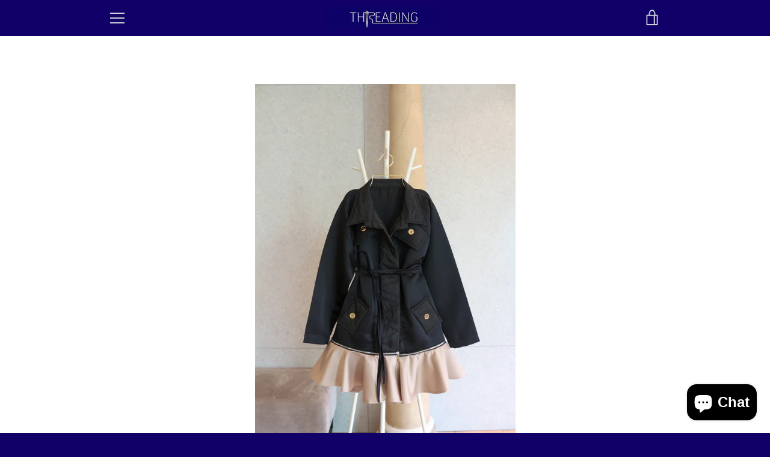

--- FILE ---
content_type: text/javascript
request_url: https://threadingkw.com/cdn/shop/t/3/assets/globo.options.bundle.vendors-options.02996d4cebeb56adbda2.js
body_size: 36376
content:
(window.webpackJsonpGOptions=window.webpackJsonpGOptions||[]).push([[8],[,function(t,e,r){(function(t){
/*!
 * validate.js 0.13.1
 *
 * (c) 2013-2019 Nicklas Ansman, 2013 Wrapp
 * Validate.js may be freely distributed under the MIT license.
 * For all details and documentation:
 * http://validatejs.org/
 */
(function(t,e,n){"use strict";var i=function(t,e,r){r=s.extend({},s.options,r);var n=s.runValidations(t,e,r);if(n.some((function(t){return s.isPromise(t.error)})))throw new Error("Use validate.async if you want support for promises");return i.processValidationResults(n,r)},s=i;s.extend=function(t){return[].slice.call(arguments,1).forEach((function(e){for(var r in e)t[r]=e[r]})),t},s.extend(i,{version:{major:0,minor:13,patch:1,metadata:null,toString:function(){var t=s.format("%{major}.%{minor}.%{patch}",s.version);return s.isEmpty(s.version.metadata)||(t+="+"+s.version.metadata),t}},Promise:"undefined"!=typeof Promise?Promise:null,EMPTY_STRING_REGEXP:/^\s*$/,runValidations:function(t,e,r){var n,i,o,a,u,l,h,c=[];for(n in(s.isDomElement(t)||s.isJqueryElement(t))&&(t=s.collectFormValues(t)),e)for(i in o=s.getDeepObjectValue(t,n),a=s.result(e[n],o,t,n,r,e)){if(!(u=s.validators[i]))throw h=s.format("Unknown validator %{name}",{name:i}),new Error(h);l=a[i],(l=s.result(l,o,t,n,r,e))&&c.push({attribute:n,value:o,validator:i,globalOptions:r,attributes:t,options:l,error:u.call(u,o,l,n,t,r)})}return c},processValidationResults:function(t,e){t=s.pruneEmptyErrors(t,e),t=s.expandMultipleErrors(t,e),t=s.convertErrorMessages(t,e);var r=e.format||"grouped";if("function"!=typeof s.formatters[r])throw new Error(s.format("Unknown format %{format}",e));return t=s.formatters[r](t),s.isEmpty(t)?void 0:t},async:function(t,e,r){var n=(r=s.extend({},s.async.options,r)).wrapErrors||function(t){return t};!1!==r.cleanAttributes&&(t=s.cleanAttributes(t,e));var i=s.runValidations(t,e,r);return new s.Promise((function(o,a){s.waitForResults(i).then((function(){var u=s.processValidationResults(i,r);u?a(new n(u,r,t,e)):o(t)}),(function(t){a(t)}))}))},single:function(t,e,r){return r=s.extend({},s.single.options,r,{format:"flat",fullMessages:!1}),s({single:t},{single:e},r)},waitForResults:function(t){return t.reduce((function(t,e){return s.isPromise(e.error)?t.then((function(){return e.error.then((function(t){e.error=t||null}))})):t}),new s.Promise((function(t){t()})))},result:function(t){var e=[].slice.call(arguments,1);return"function"==typeof t&&(t=t.apply(null,e)),t},isNumber:function(t){return"number"==typeof t&&!isNaN(t)},isFunction:function(t){return"function"==typeof t},isInteger:function(t){return s.isNumber(t)&&t%1==0},isBoolean:function(t){return"boolean"==typeof t},isObject:function(t){return t===Object(t)},isDate:function(t){return t instanceof Date},isDefined:function(t){return null!=t},isPromise:function(t){return!!t&&s.isFunction(t.then)},isJqueryElement:function(t){return t&&s.isString(t.jquery)},isDomElement:function(t){return!!t&&(!(!t.querySelectorAll||!t.querySelector)&&(!(!s.isObject(document)||t!==document)||("object"==typeof HTMLElement?t instanceof HTMLElement:t&&"object"==typeof t&&null!==t&&1===t.nodeType&&"string"==typeof t.nodeName)))},isEmpty:function(t){var e;if(!s.isDefined(t))return!0;if(s.isFunction(t))return!1;if(s.isString(t))return s.EMPTY_STRING_REGEXP.test(t);if(s.isArray(t))return 0===t.length;if(s.isDate(t))return!1;if(s.isObject(t)){for(e in t)return!1;return!0}return!1},format:s.extend((function(t,e){return s.isString(t)?t.replace(s.format.FORMAT_REGEXP,(function(t,r,n){return"%"===r?"%{"+n+"}":String(e[n])})):t}),{FORMAT_REGEXP:/(%?)%\{([^\}]+)\}/g}),prettify:function(t){return s.isNumber(t)?100*t%1==0?""+t:parseFloat(Math.round(100*t)/100).toFixed(2):s.isArray(t)?t.map((function(t){return s.prettify(t)})).join(", "):s.isObject(t)?s.isDefined(t.toString)?t.toString():JSON.stringify(t):(t=""+t).replace(/([^\s])\.([^\s])/g,"$1 $2").replace(/\\+/g,"").replace(/[_-]/g," ").replace(/([a-z])([A-Z])/g,(function(t,e,r){return e+" "+r.toLowerCase()})).toLowerCase()},stringifyValue:function(t,e){return(e&&e.prettify||s.prettify)(t)},isString:function(t){return"string"==typeof t},isArray:function(t){return"[object Array]"==={}.toString.call(t)},isHash:function(t){return s.isObject(t)&&!s.isArray(t)&&!s.isFunction(t)},contains:function(t,e){return!!s.isDefined(t)&&(s.isArray(t)?-1!==t.indexOf(e):e in t)},unique:function(t){return s.isArray(t)?t.filter((function(t,e,r){return r.indexOf(t)==e})):t},forEachKeyInKeypath:function(t,e,r){if(s.isString(e)){var n,i="",o=!1;for(n=0;n<e.length;++n)switch(e[n]){case".":o?(o=!1,i+="."):(t=r(t,i,!1),i="");break;case"\\":o?(o=!1,i+="\\"):o=!0;break;default:o=!1,i+=e[n]}return r(t,i,!0)}},getDeepObjectValue:function(t,e){if(s.isObject(t))return s.forEachKeyInKeypath(t,e,(function(t,e){if(s.isObject(t))return t[e]}))},collectFormValues:function(t,e){var r,n,i,o,a,u,l={};if(s.isJqueryElement(t)&&(t=t[0]),!t)return l;for(e=e||{},o=t.querySelectorAll("input[name], textarea[name]"),r=0;r<o.length;++r)if(i=o.item(r),!s.isDefined(i.getAttribute("data-ignored"))){var h=i.name.replace(/\./g,"\\\\.");u=s.sanitizeFormValue(i.value,e),"number"===i.type?u=u?+u:null:"checkbox"===i.type?i.attributes.value?i.checked||(u=l[h]||null):u=i.checked:"radio"===i.type&&(i.checked||(u=l[h]||null)),l[h]=u}for(o=t.querySelectorAll("select[name]"),r=0;r<o.length;++r)if(i=o.item(r),!s.isDefined(i.getAttribute("data-ignored"))){if(i.multiple)for(n in u=[],i.options)(a=i.options[n])&&a.selected&&u.push(s.sanitizeFormValue(a.value,e));else{var c=void 0!==i.options[i.selectedIndex]?i.options[i.selectedIndex].value:"";u=s.sanitizeFormValue(c,e)}l[i.name]=u}return l},sanitizeFormValue:function(t,e){return e.trim&&s.isString(t)&&(t=t.trim()),!1!==e.nullify&&""===t?null:t},capitalize:function(t){return s.isString(t)?t[0].toUpperCase()+t.slice(1):t},pruneEmptyErrors:function(t){return t.filter((function(t){return!s.isEmpty(t.error)}))},expandMultipleErrors:function(t){var e=[];return t.forEach((function(t){s.isArray(t.error)?t.error.forEach((function(r){e.push(s.extend({},t,{error:r}))})):e.push(t)})),e},convertErrorMessages:function(t,e){var r=[],n=(e=e||{}).prettify||s.prettify;return t.forEach((function(t){var i=s.result(t.error,t.value,t.attribute,t.options,t.attributes,t.globalOptions);s.isString(i)?("^"===i[0]?i=i.slice(1):!1!==e.fullMessages&&(i=s.capitalize(n(t.attribute))+" "+i),i=i.replace(/\\\^/g,"^"),i=s.format(i,{value:s.stringifyValue(t.value,e)}),r.push(s.extend({},t,{error:i}))):r.push(t)})),r},groupErrorsByAttribute:function(t){var e={};return t.forEach((function(t){var r=e[t.attribute];r?r.push(t):e[t.attribute]=[t]})),e},flattenErrorsToArray:function(t){return t.map((function(t){return t.error})).filter((function(t,e,r){return r.indexOf(t)===e}))},cleanAttributes:function(t,e){function r(t,e,r){return s.isObject(t[e])?t[e]:t[e]=!!r||{}}return s.isObject(e)&&s.isObject(t)?function t(e,r){if(!s.isObject(e))return e;var n,i,o=s.extend({},e);for(i in e)n=r[i],s.isObject(n)?o[i]=t(o[i],n):n||delete o[i];return o}(t,e=function(t){var e,n={};for(e in t)t[e]&&s.forEachKeyInKeypath(n,e,r);return n}(e)):{}},exposeModule:function(t,e,r,n,i){r?(n&&n.exports&&(r=n.exports=t),r.validate=t):(e.validate=t,t.isFunction(i)&&i.amd&&i([],(function(){return t})))},warn:function(t){"undefined"!=typeof console&&console.warn&&console.warn("[validate.js] "+t)},error:function(t){"undefined"!=typeof console&&console.error&&console.error("[validate.js] "+t)}}),i.validators={presence:function(t,e){if(!1!==(e=s.extend({},this.options,e)).allowEmpty?!s.isDefined(t):s.isEmpty(t))return e.message||this.message||"can't be blank"},length:function(t,e,r){if(s.isDefined(t)){var n,i=(e=s.extend({},this.options,e)).is,o=e.maximum,a=e.minimum,u=[],l=(t=(e.tokenizer||function(t){return t})(t)).length;return s.isNumber(l)?(s.isNumber(i)&&l!==i&&(n=e.wrongLength||this.wrongLength||"is the wrong length (should be %{count} characters)",u.push(s.format(n,{count:i}))),s.isNumber(a)&&l<a&&(n=e.tooShort||this.tooShort||"is too short (minimum is %{count} characters)",u.push(s.format(n,{count:a}))),s.isNumber(o)&&l>o&&(n=e.tooLong||this.tooLong||"is too long (maximum is %{count} characters)",u.push(s.format(n,{count:o}))),u.length>0?e.message||u:void 0):e.message||this.notValid||"has an incorrect length"}},numericality:function(t,e,r,n,i){if(s.isDefined(t)){var o,a,u=[],l={greaterThan:function(t,e){return t>e},greaterThanOrEqualTo:function(t,e){return t>=e},equalTo:function(t,e){return t===e},lessThan:function(t,e){return t<e},lessThanOrEqualTo:function(t,e){return t<=e},divisibleBy:function(t,e){return t%e==0}},h=(e=s.extend({},this.options,e)).prettify||i&&i.prettify||s.prettify;if(s.isString(t)&&e.strict){var c="^-?(0|[1-9]\\d*)";if(e.onlyInteger||(c+="(\\.\\d+)?"),c+="$",!new RegExp(c).test(t))return e.message||e.notValid||this.notValid||this.message||"must be a valid number"}if(!0!==e.noStrings&&s.isString(t)&&!s.isEmpty(t)&&(t=+t),!s.isNumber(t))return e.message||e.notValid||this.notValid||this.message||"is not a number";if(e.onlyInteger&&!s.isInteger(t))return e.message||e.notInteger||this.notInteger||this.message||"must be an integer";for(o in l)if(a=e[o],s.isNumber(a)&&!l[o](t,a)){var f="not"+s.capitalize(o),d=e[f]||this[f]||this.message||"must be %{type} %{count}";u.push(s.format(d,{count:a,type:h(o)}))}return e.odd&&t%2!=1&&u.push(e.notOdd||this.notOdd||this.message||"must be odd"),e.even&&t%2!=0&&u.push(e.notEven||this.notEven||this.message||"must be even"),u.length?e.message||u:void 0}},datetime:s.extend((function(t,e){if(!s.isFunction(this.parse)||!s.isFunction(this.format))throw new Error("Both the parse and format functions needs to be set to use the datetime/date validator");if(s.isDefined(t)){var r,n=[],i=(e=s.extend({},this.options,e)).earliest?this.parse(e.earliest,e):NaN,o=e.latest?this.parse(e.latest,e):NaN;return t=this.parse(t,e),isNaN(t)||e.dateOnly&&t%864e5!=0?(r=e.notValid||e.message||this.notValid||"must be a valid date",s.format(r,{value:arguments[0]})):(!isNaN(i)&&t<i&&(r=e.tooEarly||e.message||this.tooEarly||"must be no earlier than %{date}",r=s.format(r,{value:this.format(t,e),date:this.format(i,e)}),n.push(r)),!isNaN(o)&&t>o&&(r=e.tooLate||e.message||this.tooLate||"must be no later than %{date}",r=s.format(r,{date:this.format(o,e),value:this.format(t,e)}),n.push(r)),n.length?s.unique(n):void 0)}}),{parse:null,format:null}),date:function(t,e){return e=s.extend({},e,{dateOnly:!0}),s.validators.datetime.call(s.validators.datetime,t,e)},format:function(t,e){(s.isString(e)||e instanceof RegExp)&&(e={pattern:e});var r,n=(e=s.extend({},this.options,e)).message||this.message||"is invalid",i=e.pattern;if(s.isDefined(t))return s.isString(t)?(s.isString(i)&&(i=new RegExp(e.pattern,e.flags)),(r=i.exec(t))&&r[0].length==t.length?void 0:n):n},inclusion:function(t,e){if(s.isDefined(t)&&(s.isArray(e)&&(e={within:e}),e=s.extend({},this.options,e),!s.contains(e.within,t))){var r=e.message||this.message||"^%{value} is not included in the list";return s.format(r,{value:t})}},exclusion:function(t,e){if(s.isDefined(t)&&(s.isArray(e)&&(e={within:e}),e=s.extend({},this.options,e),s.contains(e.within,t))){var r=e.message||this.message||"^%{value} is restricted";return s.isString(e.within[t])&&(t=e.within[t]),s.format(r,{value:t})}},email:s.extend((function(t,e){var r=(e=s.extend({},this.options,e)).message||this.message||"is not a valid email";if(s.isDefined(t))return s.isString(t)&&this.PATTERN.exec(t)?void 0:r}),{PATTERN:/^(?:[a-z0-9!#$%&'*+/=?^_`{|}~-]+(?:\.[a-z0-9!#$%&'*+/=?^_`{|}~-]+)*|"(?:[\x01-\x08\x0b\x0c\x0e-\x1f\x21\x23-\x5b\x5d-\x7f]|\\[\x01-\x09\x0b\x0c\x0e-\x7f])*")@(?:(?:[a-z0-9](?:[a-z0-9-]*[a-z0-9])?\.)+[a-z0-9](?:[a-z0-9-]*[a-z0-9])?|\[(?:(?:25[0-5]|2[0-4][0-9]|[01]?[0-9][0-9]?)\.){3}(?:25[0-5]|2[0-4][0-9]|[01]?[0-9][0-9]?|[a-z0-9-]*[a-z0-9]:(?:[\x01-\x08\x0b\x0c\x0e-\x1f\x21-\x5a\x53-\x7f]|\\[\x01-\x09\x0b\x0c\x0e-\x7f])+)\])$/i}),equality:function(t,e,r,n,i){if(s.isDefined(t)){s.isString(e)&&(e={attribute:e});var o=(e=s.extend({},this.options,e)).message||this.message||"is not equal to %{attribute}";if(s.isEmpty(e.attribute)||!s.isString(e.attribute))throw new Error("The attribute must be a non empty string");var a=s.getDeepObjectValue(n,e.attribute),u=e.comparator||function(t,e){return t===e},l=e.prettify||i&&i.prettify||s.prettify;return u(t,a,e,r,n)?void 0:s.format(o,{attribute:l(e.attribute)})}},url:function(t,e){if(s.isDefined(t)){var r=(e=s.extend({},this.options,e)).message||this.message||"is not a valid url",n=e.schemes||this.schemes||["http","https"],i=e.allowLocal||this.allowLocal||!1,o=e.allowDataUrl||this.allowDataUrl||!1;if(!s.isString(t))return r;var a="^(?:(?:"+n.join("|")+")://)(?:\\S+(?::\\S*)?@)?(?:",u="(?:\\.(?:[a-z\\u00a1-\\uffff]{2,}))";if(i?u+="?":a+="(?!(?:10|127)(?:\\.\\d{1,3}){3})(?!(?:169\\.254|192\\.168)(?:\\.\\d{1,3}){2})(?!172\\.(?:1[6-9]|2\\d|3[0-1])(?:\\.\\d{1,3}){2})",a+="(?:[1-9]\\d?|1\\d\\d|2[01]\\d|22[0-3])(?:\\.(?:1?\\d{1,2}|2[0-4]\\d|25[0-5])){2}(?:\\.(?:[1-9]\\d?|1\\d\\d|2[0-4]\\d|25[0-4]))|(?:(?:[a-z\\u00a1-\\uffff0-9]-*)*[a-z\\u00a1-\\uffff0-9]+)(?:\\.(?:[a-z\\u00a1-\\uffff0-9]-*)*[a-z\\u00a1-\\uffff0-9]+)*"+u+")(?::\\d{2,5})?(?:[/?#]\\S*)?$",o){a="(?:"+a+")|(?:^data:(?:\\w+\\/[-+.\\w]+(?:;[\\w=]+)*)?(?:;base64)?,[A-Za-z0-9-_.!~\\*'();\\/?:@&=+$,%]*$)"}return new RegExp(a,"i").exec(t)?void 0:r}},type:s.extend((function(t,e,r,n,i){if(s.isString(e)&&(e={type:e}),s.isDefined(t)){var o,a=s.extend({},this.options,e),u=a.type;if(!s.isDefined(u))throw new Error("No type was specified");if(o=s.isFunction(u)?u:this.types[u],!s.isFunction(o))throw new Error("validate.validators.type.types."+u+" must be a function.");if(!o(t,a,r,n,i)){var l=e.message||this.messages[u]||this.message||a.message||(s.isFunction(u)?"must be of the correct type":"must be of type %{type}");return s.isFunction(l)&&(l=l(t,e,r,n,i)),s.format(l,{attribute:s.prettify(r),type:u})}}}),{types:{object:function(t){return s.isObject(t)&&!s.isArray(t)},array:s.isArray,integer:s.isInteger,number:s.isNumber,string:s.isString,date:s.isDate,boolean:s.isBoolean},messages:{}})},i.formatters={detailed:function(t){return t},flat:s.flattenErrorsToArray,grouped:function(t){var e;for(e in t=s.groupErrorsByAttribute(t))t[e]=s.flattenErrorsToArray(t[e]);return t},constraint:function(t){var e;for(e in t=s.groupErrorsByAttribute(t))t[e]=t[e].map((function(t){return t.validator})).sort();return t}},i.exposeModule(i,this,t,e,r(52))}).call(this,e,t,r(52))}).call(this,r(16)(t))},,,,,,,function(t,e,r){"use strict";var n=r(23),i=Object.keys||function(t){var e=[];for(var r in t)e.push(r);return e};t.exports=c;var s=r(17);s.inherits=r(9);var o=r(45),a=r(33);s.inherits(c,o);for(var u=i(a.prototype),l=0;l<u.length;l++){var h=u[l];c.prototype[h]||(c.prototype[h]=a.prototype[h])}function c(t){if(!(this instanceof c))return new c(t);o.call(this,t),a.call(this,t),t&&!1===t.readable&&(this.readable=!1),t&&!1===t.writable&&(this.writable=!1),this.allowHalfOpen=!0,t&&!1===t.allowHalfOpen&&(this.allowHalfOpen=!1),this.once("end",f)}function f(){this.allowHalfOpen||this._writableState.ended||n.nextTick(d,this)}function d(t){t.end()}Object.defineProperty(c.prototype,"writableHighWaterMark",{enumerable:!1,get:function(){return this._writableState.highWaterMark}}),Object.defineProperty(c.prototype,"destroyed",{get:function(){return void 0!==this._readableState&&void 0!==this._writableState&&(this._readableState.destroyed&&this._writableState.destroyed)},set:function(t){void 0!==this._readableState&&void 0!==this._writableState&&(this._readableState.destroyed=t,this._writableState.destroyed=t)}}),c.prototype._destroy=function(t,e){this.push(null),this.end(),n.nextTick(e,t)}},function(t,e){"function"==typeof Object.create?t.exports=function(t,e){e&&(t.super_=e,t.prototype=Object.create(e.prototype,{constructor:{value:t,enumerable:!1,writable:!0,configurable:!0}}))}:t.exports=function(t,e){if(e){t.super_=e;var r=function(){};r.prototype=e.prototype,t.prototype=new r,t.prototype.constructor=t}}},,,,,,,,function(t,e,r){(function(t){function r(t){return Object.prototype.toString.call(t)}e.isArray=function(t){return Array.isArray?Array.isArray(t):"[object Array]"===r(t)},e.isBoolean=function(t){return"boolean"==typeof t},e.isNull=function(t){return null===t},e.isNullOrUndefined=function(t){return null==t},e.isNumber=function(t){return"number"==typeof t},e.isString=function(t){return"string"==typeof t},e.isSymbol=function(t){return"symbol"==typeof t},e.isUndefined=function(t){return void 0===t},e.isRegExp=function(t){return"[object RegExp]"===r(t)},e.isObject=function(t){return"object"==typeof t&&null!==t},e.isDate=function(t){return"[object Date]"===r(t)},e.isError=function(t){return"[object Error]"===r(t)||t instanceof Error},e.isFunction=function(t){return"function"==typeof t},e.isPrimitive=function(t){return null===t||"boolean"==typeof t||"number"==typeof t||"string"==typeof t||"symbol"==typeof t||void 0===t},e.isBuffer=t.isBuffer}).call(this,r(48).Buffer)},,,,,function(t,e){var r,n,i=t.exports={};function s(){throw new Error("setTimeout has not been defined")}function o(){throw new Error("clearTimeout has not been defined")}function a(t){if(r===setTimeout)return setTimeout(t,0);if((r===s||!r)&&setTimeout)return r=setTimeout,setTimeout(t,0);try{return r(t,0)}catch(e){try{return r.call(null,t,0)}catch(e){return r.call(this,t,0)}}}!function(){try{r="function"==typeof setTimeout?setTimeout:s}catch(t){r=s}try{n="function"==typeof clearTimeout?clearTimeout:o}catch(t){n=o}}();var u,l=[],h=!1,c=-1;function f(){h&&u&&(h=!1,u.length?l=u.concat(l):c=-1,l.length&&d())}function d(){if(!h){var t=a(f);h=!0;for(var e=l.length;e;){for(u=l,l=[];++c<e;)u&&u[c].run();c=-1,e=l.length}u=null,h=!1,function(t){if(n===clearTimeout)return clearTimeout(t);if((n===o||!n)&&clearTimeout)return n=clearTimeout,clearTimeout(t);try{n(t)}catch(e){try{return n.call(null,t)}catch(e){return n.call(this,t)}}}(t)}}function p(t,e){this.fun=t,this.array=e}function g(){}i.nextTick=function(t){var e=new Array(arguments.length-1);if(arguments.length>1)for(var r=1;r<arguments.length;r++)e[r-1]=arguments[r];l.push(new p(t,e)),1!==l.length||h||a(d)},p.prototype.run=function(){this.fun.apply(null,this.array)},i.title="browser",i.browser=!0,i.env={},i.argv=[],i.version="",i.versions={},i.on=g,i.addListener=g,i.once=g,i.off=g,i.removeListener=g,i.removeAllListeners=g,i.emit=g,i.prependListener=g,i.prependOnceListener=g,i.listeners=function(t){return[]},i.binding=function(t){throw new Error("process.binding is not supported")},i.cwd=function(){return"/"},i.chdir=function(t){throw new Error("process.chdir is not supported")},i.umask=function(){return 0}},function(t,e,r){"use strict";(function(e){void 0===e||!e.version||0===e.version.indexOf("v0.")||0===e.version.indexOf("v1.")&&0!==e.version.indexOf("v1.8.")?t.exports={nextTick:function(t,r,n,i){if("function"!=typeof t)throw new TypeError('"callback" argument must be a function');var s,o,a=arguments.length;switch(a){case 0:case 1:return e.nextTick(t);case 2:return e.nextTick((function(){t.call(null,r)}));case 3:return e.nextTick((function(){t.call(null,r,n)}));case 4:return e.nextTick((function(){t.call(null,r,n,i)}));default:for(s=new Array(a-1),o=0;o<s.length;)s[o++]=arguments[o];return e.nextTick((function(){t.apply(null,s)}))}}}:t.exports=e}).call(this,r(22))},function(t,e,r){var n=r(48),i=n.Buffer;function s(t,e){for(var r in t)e[r]=t[r]}function o(t,e,r){return i(t,e,r)}i.from&&i.alloc&&i.allocUnsafe&&i.allocUnsafeSlow?t.exports=n:(s(n,e),e.Buffer=o),s(i,o),o.from=function(t,e,r){if("number"==typeof t)throw new TypeError("Argument must not be a number");return i(t,e,r)},o.alloc=function(t,e,r){if("number"!=typeof t)throw new TypeError("Argument must be a number");var n=i(t);return void 0!==e?"string"==typeof r?n.fill(e,r):n.fill(e):n.fill(0),n},o.allocUnsafe=function(t){if("number"!=typeof t)throw new TypeError("Argument must be a number");return i(t)},o.allocUnsafeSlow=function(t){if("number"!=typeof t)throw new TypeError("Argument must be a number");return n.SlowBuffer(t)}},,,,,,,function(t,e,r){"use strict";var n,i="object"==typeof Reflect?Reflect:null,s=i&&"function"==typeof i.apply?i.apply:function(t,e,r){return Function.prototype.apply.call(t,e,r)};n=i&&"function"==typeof i.ownKeys?i.ownKeys:Object.getOwnPropertySymbols?function(t){return Object.getOwnPropertyNames(t).concat(Object.getOwnPropertySymbols(t))}:function(t){return Object.getOwnPropertyNames(t)};var o=Number.isNaN||function(t){return t!=t};function a(){a.init.call(this)}t.exports=a,t.exports.once=function(t,e){return new Promise((function(r,n){function i(r){t.removeListener(e,s),n(r)}function s(){"function"==typeof t.removeListener&&t.removeListener("error",i),r([].slice.call(arguments))}y(t,e,s,{once:!0}),"error"!==e&&function(t,e,r){"function"==typeof t.on&&y(t,"error",e,r)}(t,i,{once:!0})}))},a.EventEmitter=a,a.prototype._events=void 0,a.prototype._eventsCount=0,a.prototype._maxListeners=void 0;var u=10;function l(t){if("function"!=typeof t)throw new TypeError('The "listener" argument must be of type Function. Received type '+typeof t)}function h(t){return void 0===t._maxListeners?a.defaultMaxListeners:t._maxListeners}function c(t,e,r,n){var i,s,o,a;if(l(r),void 0===(s=t._events)?(s=t._events=Object.create(null),t._eventsCount=0):(void 0!==s.newListener&&(t.emit("newListener",e,r.listener?r.listener:r),s=t._events),o=s[e]),void 0===o)o=s[e]=r,++t._eventsCount;else if("function"==typeof o?o=s[e]=n?[r,o]:[o,r]:n?o.unshift(r):o.push(r),(i=h(t))>0&&o.length>i&&!o.warned){o.warned=!0;var u=new Error("Possible EventEmitter memory leak detected. "+o.length+" "+String(e)+" listeners added. Use emitter.setMaxListeners() to increase limit");u.name="MaxListenersExceededWarning",u.emitter=t,u.type=e,u.count=o.length,a=u,console&&console.warn&&console.warn(a)}return t}function f(){if(!this.fired)return this.target.removeListener(this.type,this.wrapFn),this.fired=!0,0===arguments.length?this.listener.call(this.target):this.listener.apply(this.target,arguments)}function d(t,e,r){var n={fired:!1,wrapFn:void 0,target:t,type:e,listener:r},i=f.bind(n);return i.listener=r,n.wrapFn=i,i}function p(t,e,r){var n=t._events;if(void 0===n)return[];var i=n[e];return void 0===i?[]:"function"==typeof i?r?[i.listener||i]:[i]:r?function(t){for(var e=new Array(t.length),r=0;r<e.length;++r)e[r]=t[r].listener||t[r];return e}(i):m(i,i.length)}function g(t){var e=this._events;if(void 0!==e){var r=e[t];if("function"==typeof r)return 1;if(void 0!==r)return r.length}return 0}function m(t,e){for(var r=new Array(e),n=0;n<e;++n)r[n]=t[n];return r}function y(t,e,r,n){if("function"==typeof t.on)n.once?t.once(e,r):t.on(e,r);else{if("function"!=typeof t.addEventListener)throw new TypeError('The "emitter" argument must be of type EventEmitter. Received type '+typeof t);t.addEventListener(e,(function i(s){n.once&&t.removeEventListener(e,i),r(s)}))}}Object.defineProperty(a,"defaultMaxListeners",{enumerable:!0,get:function(){return u},set:function(t){if("number"!=typeof t||t<0||o(t))throw new RangeError('The value of "defaultMaxListeners" is out of range. It must be a non-negative number. Received '+t+".");u=t}}),a.init=function(){void 0!==this._events&&this._events!==Object.getPrototypeOf(this)._events||(this._events=Object.create(null),this._eventsCount=0),this._maxListeners=this._maxListeners||void 0},a.prototype.setMaxListeners=function(t){if("number"!=typeof t||t<0||o(t))throw new RangeError('The value of "n" is out of range. It must be a non-negative number. Received '+t+".");return this._maxListeners=t,this},a.prototype.getMaxListeners=function(){return h(this)},a.prototype.emit=function(t){for(var e=[],r=1;r<arguments.length;r++)e.push(arguments[r]);var n="error"===t,i=this._events;if(void 0!==i)n=n&&void 0===i.error;else if(!n)return!1;if(n){var o;if(e.length>0&&(o=e[0]),o instanceof Error)throw o;var a=new Error("Unhandled error."+(o?" ("+o.message+")":""));throw a.context=o,a}var u=i[t];if(void 0===u)return!1;if("function"==typeof u)s(u,this,e);else{var l=u.length,h=m(u,l);for(r=0;r<l;++r)s(h[r],this,e)}return!0},a.prototype.addListener=function(t,e){return c(this,t,e,!1)},a.prototype.on=a.prototype.addListener,a.prototype.prependListener=function(t,e){return c(this,t,e,!0)},a.prototype.once=function(t,e){return l(e),this.on(t,d(this,t,e)),this},a.prototype.prependOnceListener=function(t,e){return l(e),this.prependListener(t,d(this,t,e)),this},a.prototype.removeListener=function(t,e){var r,n,i,s,o;if(l(e),void 0===(n=this._events))return this;if(void 0===(r=n[t]))return this;if(r===e||r.listener===e)0==--this._eventsCount?this._events=Object.create(null):(delete n[t],n.removeListener&&this.emit("removeListener",t,r.listener||e));else if("function"!=typeof r){for(i=-1,s=r.length-1;s>=0;s--)if(r[s]===e||r[s].listener===e){o=r[s].listener,i=s;break}if(i<0)return this;0===i?r.shift():function(t,e){for(;e+1<t.length;e++)t[e]=t[e+1];t.pop()}(r,i),1===r.length&&(n[t]=r[0]),void 0!==n.removeListener&&this.emit("removeListener",t,o||e)}return this},a.prototype.off=a.prototype.removeListener,a.prototype.removeAllListeners=function(t){var e,r,n;if(void 0===(r=this._events))return this;if(void 0===r.removeListener)return 0===arguments.length?(this._events=Object.create(null),this._eventsCount=0):void 0!==r[t]&&(0==--this._eventsCount?this._events=Object.create(null):delete r[t]),this;if(0===arguments.length){var i,s=Object.keys(r);for(n=0;n<s.length;++n)"removeListener"!==(i=s[n])&&this.removeAllListeners(i);return this.removeAllListeners("removeListener"),this._events=Object.create(null),this._eventsCount=0,this}if("function"==typeof(e=r[t]))this.removeListener(t,e);else if(void 0!==e)for(n=e.length-1;n>=0;n--)this.removeListener(t,e[n]);return this},a.prototype.listeners=function(t){return p(this,t,!0)},a.prototype.rawListeners=function(t){return p(this,t,!1)},a.listenerCount=function(t,e){return"function"==typeof t.listenerCount?t.listenerCount(e):g.call(t,e)},a.prototype.listenerCount=g,a.prototype.eventNames=function(){return this._eventsCount>0?n(this._events):[]}},function(t,e,r){(e=t.exports=r(45)).Stream=e,e.Readable=e,e.Writable=r(33),e.Duplex=r(8),e.Transform=r(51),e.PassThrough=r(140)},function(t,e,r){"use strict";(function(e,n,i){var s=r(23);function o(t){var e=this;this.next=null,this.entry=null,this.finish=function(){!function(t,e,r){var n=t.entry;t.entry=null;for(;n;){var i=n.callback;e.pendingcb--,i(r),n=n.next}e.corkedRequestsFree?e.corkedRequestsFree.next=t:e.corkedRequestsFree=t}(e,t)}}t.exports=v;var a,u=!e.browser&&["v0.10","v0.9."].indexOf(e.version.slice(0,5))>-1?n:s.nextTick;v.WritableState=y;var l=r(17);l.inherits=r(9);var h={deprecate:r(139)},c=r(47),f=r(24).Buffer,d=i.Uint8Array||function(){};var p,g=r(49);function m(){}function y(t,e){a=a||r(8),t=t||{};var n=e instanceof a;this.objectMode=!!t.objectMode,n&&(this.objectMode=this.objectMode||!!t.writableObjectMode);var i=t.highWaterMark,l=t.writableHighWaterMark,h=this.objectMode?16:16384;this.highWaterMark=i||0===i?i:n&&(l||0===l)?l:h,this.highWaterMark=Math.floor(this.highWaterMark),this.finalCalled=!1,this.needDrain=!1,this.ending=!1,this.ended=!1,this.finished=!1,this.destroyed=!1;var c=!1===t.decodeStrings;this.decodeStrings=!c,this.defaultEncoding=t.defaultEncoding||"utf8",this.length=0,this.writing=!1,this.corked=0,this.sync=!0,this.bufferProcessing=!1,this.onwrite=function(t){!function(t,e){var r=t._writableState,n=r.sync,i=r.writecb;if(function(t){t.writing=!1,t.writecb=null,t.length-=t.writelen,t.writelen=0}(r),e)!function(t,e,r,n,i){--e.pendingcb,r?(s.nextTick(i,n),s.nextTick(k,t,e),t._writableState.errorEmitted=!0,t.emit("error",n)):(i(n),t._writableState.errorEmitted=!0,t.emit("error",n),k(t,e))}(t,r,n,e,i);else{var o=x(r);o||r.corked||r.bufferProcessing||!r.bufferedRequest||T(t,r),n?u(b,t,r,o,i):b(t,r,o,i)}}(e,t)},this.writecb=null,this.writelen=0,this.bufferedRequest=null,this.lastBufferedRequest=null,this.pendingcb=0,this.prefinished=!1,this.errorEmitted=!1,this.bufferedRequestCount=0,this.corkedRequestsFree=new o(this)}function v(t){if(a=a||r(8),!(p.call(v,this)||this instanceof a))return new v(t);this._writableState=new y(t,this),this.writable=!0,t&&("function"==typeof t.write&&(this._write=t.write),"function"==typeof t.writev&&(this._writev=t.writev),"function"==typeof t.destroy&&(this._destroy=t.destroy),"function"==typeof t.final&&(this._final=t.final)),c.call(this)}function w(t,e,r,n,i,s,o){e.writelen=n,e.writecb=o,e.writing=!0,e.sync=!0,r?t._writev(i,e.onwrite):t._write(i,s,e.onwrite),e.sync=!1}function b(t,e,r,n){r||function(t,e){0===e.length&&e.needDrain&&(e.needDrain=!1,t.emit("drain"))}(t,e),e.pendingcb--,n(),k(t,e)}function T(t,e){e.bufferProcessing=!0;var r=e.bufferedRequest;if(t._writev&&r&&r.next){var n=e.bufferedRequestCount,i=new Array(n),s=e.corkedRequestsFree;s.entry=r;for(var a=0,u=!0;r;)i[a]=r,r.isBuf||(u=!1),r=r.next,a+=1;i.allBuffers=u,w(t,e,!0,e.length,i,"",s.finish),e.pendingcb++,e.lastBufferedRequest=null,s.next?(e.corkedRequestsFree=s.next,s.next=null):e.corkedRequestsFree=new o(e),e.bufferedRequestCount=0}else{for(;r;){var l=r.chunk,h=r.encoding,c=r.callback;if(w(t,e,!1,e.objectMode?1:l.length,l,h,c),r=r.next,e.bufferedRequestCount--,e.writing)break}null===r&&(e.lastBufferedRequest=null)}e.bufferedRequest=r,e.bufferProcessing=!1}function x(t){return t.ending&&0===t.length&&null===t.bufferedRequest&&!t.finished&&!t.writing}function E(t,e){t._final((function(r){e.pendingcb--,r&&t.emit("error",r),e.prefinished=!0,t.emit("prefinish"),k(t,e)}))}function k(t,e){var r=x(e);return r&&(!function(t,e){e.prefinished||e.finalCalled||("function"==typeof t._final?(e.pendingcb++,e.finalCalled=!0,s.nextTick(E,t,e)):(e.prefinished=!0,t.emit("prefinish")))}(t,e),0===e.pendingcb&&(e.finished=!0,t.emit("finish"))),r}l.inherits(v,c),y.prototype.getBuffer=function(){for(var t=this.bufferedRequest,e=[];t;)e.push(t),t=t.next;return e},function(){try{Object.defineProperty(y.prototype,"buffer",{get:h.deprecate((function(){return this.getBuffer()}),"_writableState.buffer is deprecated. Use _writableState.getBuffer instead.","DEP0003")})}catch(t){}}(),"function"==typeof Symbol&&Symbol.hasInstance&&"function"==typeof Function.prototype[Symbol.hasInstance]?(p=Function.prototype[Symbol.hasInstance],Object.defineProperty(v,Symbol.hasInstance,{value:function(t){return!!p.call(this,t)||this===v&&(t&&t._writableState instanceof y)}})):p=function(t){return t instanceof this},v.prototype.pipe=function(){this.emit("error",new Error("Cannot pipe, not readable"))},v.prototype.write=function(t,e,r){var n,i=this._writableState,o=!1,a=!i.objectMode&&(n=t,f.isBuffer(n)||n instanceof d);return a&&!f.isBuffer(t)&&(t=function(t){return f.from(t)}(t)),"function"==typeof e&&(r=e,e=null),a?e="buffer":e||(e=i.defaultEncoding),"function"!=typeof r&&(r=m),i.ended?function(t,e){var r=new Error("write after end");t.emit("error",r),s.nextTick(e,r)}(this,r):(a||function(t,e,r,n){var i=!0,o=!1;return null===r?o=new TypeError("May not write null values to stream"):"string"==typeof r||void 0===r||e.objectMode||(o=new TypeError("Invalid non-string/buffer chunk")),o&&(t.emit("error",o),s.nextTick(n,o),i=!1),i}(this,i,t,r))&&(i.pendingcb++,o=function(t,e,r,n,i,s){if(!r){var o=function(t,e,r){t.objectMode||!1===t.decodeStrings||"string"!=typeof e||(e=f.from(e,r));return e}(e,n,i);n!==o&&(r=!0,i="buffer",n=o)}var a=e.objectMode?1:n.length;e.length+=a;var u=e.length<e.highWaterMark;u||(e.needDrain=!0);if(e.writing||e.corked){var l=e.lastBufferedRequest;e.lastBufferedRequest={chunk:n,encoding:i,isBuf:r,callback:s,next:null},l?l.next=e.lastBufferedRequest:e.bufferedRequest=e.lastBufferedRequest,e.bufferedRequestCount+=1}else w(t,e,!1,a,n,i,s);return u}(this,i,a,t,e,r)),o},v.prototype.cork=function(){this._writableState.corked++},v.prototype.uncork=function(){var t=this._writableState;t.corked&&(t.corked--,t.writing||t.corked||t.finished||t.bufferProcessing||!t.bufferedRequest||T(this,t))},v.prototype.setDefaultEncoding=function(t){if("string"==typeof t&&(t=t.toLowerCase()),!(["hex","utf8","utf-8","ascii","binary","base64","ucs2","ucs-2","utf16le","utf-16le","raw"].indexOf((t+"").toLowerCase())>-1))throw new TypeError("Unknown encoding: "+t);return this._writableState.defaultEncoding=t,this},Object.defineProperty(v.prototype,"writableHighWaterMark",{enumerable:!1,get:function(){return this._writableState.highWaterMark}}),v.prototype._write=function(t,e,r){r(new Error("_write() is not implemented"))},v.prototype._writev=null,v.prototype.end=function(t,e,r){var n=this._writableState;"function"==typeof t?(r=t,t=null,e=null):"function"==typeof e&&(r=e,e=null),null!=t&&this.write(t,e),n.corked&&(n.corked=1,this.uncork()),n.ending||n.finished||function(t,e,r){e.ending=!0,k(t,e),r&&(e.finished?s.nextTick(r):t.once("finish",r));e.ended=!0,t.writable=!1}(this,n,r)},Object.defineProperty(v.prototype,"destroyed",{get:function(){return void 0!==this._writableState&&this._writableState.destroyed},set:function(t){this._writableState&&(this._writableState.destroyed=t)}}),v.prototype.destroy=g.destroy,v.prototype._undestroy=g.undestroy,v.prototype._destroy=function(t,e){this.end(),e(t)}}).call(this,r(22),r(137).setImmediate,r(5))},,,,,,,,,,,,function(t,e,r){"use strict";(function(e,n){var i=r(23);t.exports=w;var s,o=r(46);w.ReadableState=v;r(31).EventEmitter;var a=function(t,e){return t.listeners(e).length},u=r(47),l=r(24).Buffer,h=e.Uint8Array||function(){};var c=r(17);c.inherits=r(9);var f=r(134),d=void 0;d=f&&f.debuglog?f.debuglog("stream"):function(){};var p,g=r(135),m=r(49);c.inherits(w,u);var y=["error","close","destroy","pause","resume"];function v(t,e){t=t||{};var n=e instanceof(s=s||r(8));this.objectMode=!!t.objectMode,n&&(this.objectMode=this.objectMode||!!t.readableObjectMode);var i=t.highWaterMark,o=t.readableHighWaterMark,a=this.objectMode?16:16384;this.highWaterMark=i||0===i?i:n&&(o||0===o)?o:a,this.highWaterMark=Math.floor(this.highWaterMark),this.buffer=new g,this.length=0,this.pipes=null,this.pipesCount=0,this.flowing=null,this.ended=!1,this.endEmitted=!1,this.reading=!1,this.sync=!0,this.needReadable=!1,this.emittedReadable=!1,this.readableListening=!1,this.resumeScheduled=!1,this.destroyed=!1,this.defaultEncoding=t.defaultEncoding||"utf8",this.awaitDrain=0,this.readingMore=!1,this.decoder=null,this.encoding=null,t.encoding&&(p||(p=r(50).StringDecoder),this.decoder=new p(t.encoding),this.encoding=t.encoding)}function w(t){if(s=s||r(8),!(this instanceof w))return new w(t);this._readableState=new v(t,this),this.readable=!0,t&&("function"==typeof t.read&&(this._read=t.read),"function"==typeof t.destroy&&(this._destroy=t.destroy)),u.call(this)}function b(t,e,r,n,i){var s,o=t._readableState;null===e?(o.reading=!1,function(t,e){if(e.ended)return;if(e.decoder){var r=e.decoder.end();r&&r.length&&(e.buffer.push(r),e.length+=e.objectMode?1:r.length)}e.ended=!0,E(t)}(t,o)):(i||(s=function(t,e){var r;n=e,l.isBuffer(n)||n instanceof h||"string"==typeof e||void 0===e||t.objectMode||(r=new TypeError("Invalid non-string/buffer chunk"));var n;return r}(o,e)),s?t.emit("error",s):o.objectMode||e&&e.length>0?("string"==typeof e||o.objectMode||Object.getPrototypeOf(e)===l.prototype||(e=function(t){return l.from(t)}(e)),n?o.endEmitted?t.emit("error",new Error("stream.unshift() after end event")):T(t,o,e,!0):o.ended?t.emit("error",new Error("stream.push() after EOF")):(o.reading=!1,o.decoder&&!r?(e=o.decoder.write(e),o.objectMode||0!==e.length?T(t,o,e,!1):S(t,o)):T(t,o,e,!1))):n||(o.reading=!1));return function(t){return!t.ended&&(t.needReadable||t.length<t.highWaterMark||0===t.length)}(o)}function T(t,e,r,n){e.flowing&&0===e.length&&!e.sync?(t.emit("data",r),t.read(0)):(e.length+=e.objectMode?1:r.length,n?e.buffer.unshift(r):e.buffer.push(r),e.needReadable&&E(t)),S(t,e)}Object.defineProperty(w.prototype,"destroyed",{get:function(){return void 0!==this._readableState&&this._readableState.destroyed},set:function(t){this._readableState&&(this._readableState.destroyed=t)}}),w.prototype.destroy=m.destroy,w.prototype._undestroy=m.undestroy,w.prototype._destroy=function(t,e){this.push(null),e(t)},w.prototype.push=function(t,e){var r,n=this._readableState;return n.objectMode?r=!0:"string"==typeof t&&((e=e||n.defaultEncoding)!==n.encoding&&(t=l.from(t,e),e=""),r=!0),b(this,t,e,!1,r)},w.prototype.unshift=function(t){return b(this,t,null,!0,!1)},w.prototype.isPaused=function(){return!1===this._readableState.flowing},w.prototype.setEncoding=function(t){return p||(p=r(50).StringDecoder),this._readableState.decoder=new p(t),this._readableState.encoding=t,this};function x(t,e){return t<=0||0===e.length&&e.ended?0:e.objectMode?1:t!=t?e.flowing&&e.length?e.buffer.head.data.length:e.length:(t>e.highWaterMark&&(e.highWaterMark=function(t){return t>=8388608?t=8388608:(t--,t|=t>>>1,t|=t>>>2,t|=t>>>4,t|=t>>>8,t|=t>>>16,t++),t}(t)),t<=e.length?t:e.ended?e.length:(e.needReadable=!0,0))}function E(t){var e=t._readableState;e.needReadable=!1,e.emittedReadable||(d("emitReadable",e.flowing),e.emittedReadable=!0,e.sync?i.nextTick(k,t):k(t))}function k(t){d("emit readable"),t.emit("readable"),O(t)}function S(t,e){e.readingMore||(e.readingMore=!0,i.nextTick(_,t,e))}function _(t,e){for(var r=e.length;!e.reading&&!e.flowing&&!e.ended&&e.length<e.highWaterMark&&(d("maybeReadMore read 0"),t.read(0),r!==e.length);)r=e.length;e.readingMore=!1}function R(t){d("readable nexttick read 0"),t.read(0)}function A(t,e){e.reading||(d("resume read 0"),t.read(0)),e.resumeScheduled=!1,e.awaitDrain=0,t.emit("resume"),O(t),e.flowing&&!e.reading&&t.read(0)}function O(t){var e=t._readableState;for(d("flow",e.flowing);e.flowing&&null!==t.read(););}function L(t,e){return 0===e.length?null:(e.objectMode?r=e.buffer.shift():!t||t>=e.length?(r=e.decoder?e.buffer.join(""):1===e.buffer.length?e.buffer.head.data:e.buffer.concat(e.length),e.buffer.clear()):r=function(t,e,r){var n;t<e.head.data.length?(n=e.head.data.slice(0,t),e.head.data=e.head.data.slice(t)):n=t===e.head.data.length?e.shift():r?function(t,e){var r=e.head,n=1,i=r.data;t-=i.length;for(;r=r.next;){var s=r.data,o=t>s.length?s.length:t;if(o===s.length?i+=s:i+=s.slice(0,t),0===(t-=o)){o===s.length?(++n,r.next?e.head=r.next:e.head=e.tail=null):(e.head=r,r.data=s.slice(o));break}++n}return e.length-=n,i}(t,e):function(t,e){var r=l.allocUnsafe(t),n=e.head,i=1;n.data.copy(r),t-=n.data.length;for(;n=n.next;){var s=n.data,o=t>s.length?s.length:t;if(s.copy(r,r.length-t,0,o),0===(t-=o)){o===s.length?(++i,n.next?e.head=n.next:e.head=e.tail=null):(e.head=n,n.data=s.slice(o));break}++i}return e.length-=i,r}(t,e);return n}(t,e.buffer,e.decoder),r);var r}function M(t){var e=t._readableState;if(e.length>0)throw new Error('"endReadable()" called on non-empty stream');e.endEmitted||(e.ended=!0,i.nextTick(P,e,t))}function P(t,e){t.endEmitted||0!==t.length||(t.endEmitted=!0,e.readable=!1,e.emit("end"))}function j(t,e){for(var r=0,n=t.length;r<n;r++)if(t[r]===e)return r;return-1}w.prototype.read=function(t){d("read",t),t=parseInt(t,10);var e=this._readableState,r=t;if(0!==t&&(e.emittedReadable=!1),0===t&&e.needReadable&&(e.length>=e.highWaterMark||e.ended))return d("read: emitReadable",e.length,e.ended),0===e.length&&e.ended?M(this):E(this),null;if(0===(t=x(t,e))&&e.ended)return 0===e.length&&M(this),null;var n,i=e.needReadable;return d("need readable",i),(0===e.length||e.length-t<e.highWaterMark)&&d("length less than watermark",i=!0),e.ended||e.reading?d("reading or ended",i=!1):i&&(d("do read"),e.reading=!0,e.sync=!0,0===e.length&&(e.needReadable=!0),this._read(e.highWaterMark),e.sync=!1,e.reading||(t=x(r,e))),null===(n=t>0?L(t,e):null)?(e.needReadable=!0,t=0):e.length-=t,0===e.length&&(e.ended||(e.needReadable=!0),r!==t&&e.ended&&M(this)),null!==n&&this.emit("data",n),n},w.prototype._read=function(t){this.emit("error",new Error("_read() is not implemented"))},w.prototype.pipe=function(t,e){var r=this,s=this._readableState;switch(s.pipesCount){case 0:s.pipes=t;break;case 1:s.pipes=[s.pipes,t];break;default:s.pipes.push(t)}s.pipesCount+=1,d("pipe count=%d opts=%j",s.pipesCount,e);var u=(!e||!1!==e.end)&&t!==n.stdout&&t!==n.stderr?h:w;function l(e,n){d("onunpipe"),e===r&&n&&!1===n.hasUnpiped&&(n.hasUnpiped=!0,d("cleanup"),t.removeListener("close",y),t.removeListener("finish",v),t.removeListener("drain",c),t.removeListener("error",m),t.removeListener("unpipe",l),r.removeListener("end",h),r.removeListener("end",w),r.removeListener("data",g),f=!0,!s.awaitDrain||t._writableState&&!t._writableState.needDrain||c())}function h(){d("onend"),t.end()}s.endEmitted?i.nextTick(u):r.once("end",u),t.on("unpipe",l);var c=function(t){return function(){var e=t._readableState;d("pipeOnDrain",e.awaitDrain),e.awaitDrain&&e.awaitDrain--,0===e.awaitDrain&&a(t,"data")&&(e.flowing=!0,O(t))}}(r);t.on("drain",c);var f=!1;var p=!1;function g(e){d("ondata"),p=!1,!1!==t.write(e)||p||((1===s.pipesCount&&s.pipes===t||s.pipesCount>1&&-1!==j(s.pipes,t))&&!f&&(d("false write response, pause",r._readableState.awaitDrain),r._readableState.awaitDrain++,p=!0),r.pause())}function m(e){d("onerror",e),w(),t.removeListener("error",m),0===a(t,"error")&&t.emit("error",e)}function y(){t.removeListener("finish",v),w()}function v(){d("onfinish"),t.removeListener("close",y),w()}function w(){d("unpipe"),r.unpipe(t)}return r.on("data",g),function(t,e,r){if("function"==typeof t.prependListener)return t.prependListener(e,r);t._events&&t._events[e]?o(t._events[e])?t._events[e].unshift(r):t._events[e]=[r,t._events[e]]:t.on(e,r)}(t,"error",m),t.once("close",y),t.once("finish",v),t.emit("pipe",r),s.flowing||(d("pipe resume"),r.resume()),t},w.prototype.unpipe=function(t){var e=this._readableState,r={hasUnpiped:!1};if(0===e.pipesCount)return this;if(1===e.pipesCount)return t&&t!==e.pipes||(t||(t=e.pipes),e.pipes=null,e.pipesCount=0,e.flowing=!1,t&&t.emit("unpipe",this,r)),this;if(!t){var n=e.pipes,i=e.pipesCount;e.pipes=null,e.pipesCount=0,e.flowing=!1;for(var s=0;s<i;s++)n[s].emit("unpipe",this,r);return this}var o=j(e.pipes,t);return-1===o||(e.pipes.splice(o,1),e.pipesCount-=1,1===e.pipesCount&&(e.pipes=e.pipes[0]),t.emit("unpipe",this,r)),this},w.prototype.on=function(t,e){var r=u.prototype.on.call(this,t,e);if("data"===t)!1!==this._readableState.flowing&&this.resume();else if("readable"===t){var n=this._readableState;n.endEmitted||n.readableListening||(n.readableListening=n.needReadable=!0,n.emittedReadable=!1,n.reading?n.length&&E(this):i.nextTick(R,this))}return r},w.prototype.addListener=w.prototype.on,w.prototype.resume=function(){var t=this._readableState;return t.flowing||(d("resume"),t.flowing=!0,function(t,e){e.resumeScheduled||(e.resumeScheduled=!0,i.nextTick(A,t,e))}(this,t)),this},w.prototype.pause=function(){return d("call pause flowing=%j",this._readableState.flowing),!1!==this._readableState.flowing&&(d("pause"),this._readableState.flowing=!1,this.emit("pause")),this},w.prototype.wrap=function(t){var e=this,r=this._readableState,n=!1;for(var i in t.on("end",(function(){if(d("wrapped end"),r.decoder&&!r.ended){var t=r.decoder.end();t&&t.length&&e.push(t)}e.push(null)})),t.on("data",(function(i){(d("wrapped data"),r.decoder&&(i=r.decoder.write(i)),r.objectMode&&null==i)||(r.objectMode||i&&i.length)&&(e.push(i)||(n=!0,t.pause()))})),t)void 0===this[i]&&"function"==typeof t[i]&&(this[i]=function(e){return function(){return t[e].apply(t,arguments)}}(i));for(var s=0;s<y.length;s++)t.on(y[s],this.emit.bind(this,y[s]));return this._read=function(e){d("wrapped _read",e),n&&(n=!1,t.resume())},this},Object.defineProperty(w.prototype,"readableHighWaterMark",{enumerable:!1,get:function(){return this._readableState.highWaterMark}}),w._fromList=L}).call(this,r(5),r(22))},function(t,e){var r={}.toString;t.exports=Array.isArray||function(t){return"[object Array]"==r.call(t)}},function(t,e,r){t.exports=r(31).EventEmitter},function(t,e,r){"use strict";(function(t){
/*!
 * The buffer module from node.js, for the browser.
 *
 * @author   Feross Aboukhadijeh <http://feross.org>
 * @license  MIT
 */
var n=r(132),i=r(133),s=r(46);function o(){return u.TYPED_ARRAY_SUPPORT?2147483647:1073741823}function a(t,e){if(o()<e)throw new RangeError("Invalid typed array length");return u.TYPED_ARRAY_SUPPORT?(t=new Uint8Array(e)).__proto__=u.prototype:(null===t&&(t=new u(e)),t.length=e),t}function u(t,e,r){if(!(u.TYPED_ARRAY_SUPPORT||this instanceof u))return new u(t,e,r);if("number"==typeof t){if("string"==typeof e)throw new Error("If encoding is specified then the first argument must be a string");return c(this,t)}return l(this,t,e,r)}function l(t,e,r,n){if("number"==typeof e)throw new TypeError('"value" argument must not be a number');return"undefined"!=typeof ArrayBuffer&&e instanceof ArrayBuffer?function(t,e,r,n){if(e.byteLength,r<0||e.byteLength<r)throw new RangeError("'offset' is out of bounds");if(e.byteLength<r+(n||0))throw new RangeError("'length' is out of bounds");e=void 0===r&&void 0===n?new Uint8Array(e):void 0===n?new Uint8Array(e,r):new Uint8Array(e,r,n);u.TYPED_ARRAY_SUPPORT?(t=e).__proto__=u.prototype:t=f(t,e);return t}(t,e,r,n):"string"==typeof e?function(t,e,r){"string"==typeof r&&""!==r||(r="utf8");if(!u.isEncoding(r))throw new TypeError('"encoding" must be a valid string encoding');var n=0|p(e,r),i=(t=a(t,n)).write(e,r);i!==n&&(t=t.slice(0,i));return t}(t,e,r):function(t,e){if(u.isBuffer(e)){var r=0|d(e.length);return 0===(t=a(t,r)).length||e.copy(t,0,0,r),t}if(e){if("undefined"!=typeof ArrayBuffer&&e.buffer instanceof ArrayBuffer||"length"in e)return"number"!=typeof e.length||(n=e.length)!=n?a(t,0):f(t,e);if("Buffer"===e.type&&s(e.data))return f(t,e.data)}var n;throw new TypeError("First argument must be a string, Buffer, ArrayBuffer, Array, or array-like object.")}(t,e)}function h(t){if("number"!=typeof t)throw new TypeError('"size" argument must be a number');if(t<0)throw new RangeError('"size" argument must not be negative')}function c(t,e){if(h(e),t=a(t,e<0?0:0|d(e)),!u.TYPED_ARRAY_SUPPORT)for(var r=0;r<e;++r)t[r]=0;return t}function f(t,e){var r=e.length<0?0:0|d(e.length);t=a(t,r);for(var n=0;n<r;n+=1)t[n]=255&e[n];return t}function d(t){if(t>=o())throw new RangeError("Attempt to allocate Buffer larger than maximum size: 0x"+o().toString(16)+" bytes");return 0|t}function p(t,e){if(u.isBuffer(t))return t.length;if("undefined"!=typeof ArrayBuffer&&"function"==typeof ArrayBuffer.isView&&(ArrayBuffer.isView(t)||t instanceof ArrayBuffer))return t.byteLength;"string"!=typeof t&&(t=""+t);var r=t.length;if(0===r)return 0;for(var n=!1;;)switch(e){case"ascii":case"latin1":case"binary":return r;case"utf8":case"utf-8":case void 0:return F(t).length;case"ucs2":case"ucs-2":case"utf16le":case"utf-16le":return 2*r;case"hex":return r>>>1;case"base64":return U(t).length;default:if(n)return F(t).length;e=(""+e).toLowerCase(),n=!0}}function g(t,e,r){var n=!1;if((void 0===e||e<0)&&(e=0),e>this.length)return"";if((void 0===r||r>this.length)&&(r=this.length),r<=0)return"";if((r>>>=0)<=(e>>>=0))return"";for(t||(t="utf8");;)switch(t){case"hex":return O(this,e,r);case"utf8":case"utf-8":return _(this,e,r);case"ascii":return R(this,e,r);case"latin1":case"binary":return A(this,e,r);case"base64":return S(this,e,r);case"ucs2":case"ucs-2":case"utf16le":case"utf-16le":return L(this,e,r);default:if(n)throw new TypeError("Unknown encoding: "+t);t=(t+"").toLowerCase(),n=!0}}function m(t,e,r){var n=t[e];t[e]=t[r],t[r]=n}function y(t,e,r,n,i){if(0===t.length)return-1;if("string"==typeof r?(n=r,r=0):r>2147483647?r=2147483647:r<-2147483648&&(r=-2147483648),r=+r,isNaN(r)&&(r=i?0:t.length-1),r<0&&(r=t.length+r),r>=t.length){if(i)return-1;r=t.length-1}else if(r<0){if(!i)return-1;r=0}if("string"==typeof e&&(e=u.from(e,n)),u.isBuffer(e))return 0===e.length?-1:v(t,e,r,n,i);if("number"==typeof e)return e&=255,u.TYPED_ARRAY_SUPPORT&&"function"==typeof Uint8Array.prototype.indexOf?i?Uint8Array.prototype.indexOf.call(t,e,r):Uint8Array.prototype.lastIndexOf.call(t,e,r):v(t,[e],r,n,i);throw new TypeError("val must be string, number or Buffer")}function v(t,e,r,n,i){var s,o=1,a=t.length,u=e.length;if(void 0!==n&&("ucs2"===(n=String(n).toLowerCase())||"ucs-2"===n||"utf16le"===n||"utf-16le"===n)){if(t.length<2||e.length<2)return-1;o=2,a/=2,u/=2,r/=2}function l(t,e){return 1===o?t[e]:t.readUInt16BE(e*o)}if(i){var h=-1;for(s=r;s<a;s++)if(l(t,s)===l(e,-1===h?0:s-h)){if(-1===h&&(h=s),s-h+1===u)return h*o}else-1!==h&&(s-=s-h),h=-1}else for(r+u>a&&(r=a-u),s=r;s>=0;s--){for(var c=!0,f=0;f<u;f++)if(l(t,s+f)!==l(e,f)){c=!1;break}if(c)return s}return-1}function w(t,e,r,n){r=Number(r)||0;var i=t.length-r;n?(n=Number(n))>i&&(n=i):n=i;var s=e.length;if(s%2!=0)throw new TypeError("Invalid hex string");n>s/2&&(n=s/2);for(var o=0;o<n;++o){var a=parseInt(e.substr(2*o,2),16);if(isNaN(a))return o;t[r+o]=a}return o}function b(t,e,r,n){return V(F(e,t.length-r),t,r,n)}function T(t,e,r,n){return V(function(t){for(var e=[],r=0;r<t.length;++r)e.push(255&t.charCodeAt(r));return e}(e),t,r,n)}function x(t,e,r,n){return T(t,e,r,n)}function E(t,e,r,n){return V(U(e),t,r,n)}function k(t,e,r,n){return V(function(t,e){for(var r,n,i,s=[],o=0;o<t.length&&!((e-=2)<0);++o)r=t.charCodeAt(o),n=r>>8,i=r%256,s.push(i),s.push(n);return s}(e,t.length-r),t,r,n)}function S(t,e,r){return 0===e&&r===t.length?n.fromByteArray(t):n.fromByteArray(t.slice(e,r))}function _(t,e,r){r=Math.min(t.length,r);for(var n=[],i=e;i<r;){var s,o,a,u,l=t[i],h=null,c=l>239?4:l>223?3:l>191?2:1;if(i+c<=r)switch(c){case 1:l<128&&(h=l);break;case 2:128==(192&(s=t[i+1]))&&(u=(31&l)<<6|63&s)>127&&(h=u);break;case 3:s=t[i+1],o=t[i+2],128==(192&s)&&128==(192&o)&&(u=(15&l)<<12|(63&s)<<6|63&o)>2047&&(u<55296||u>57343)&&(h=u);break;case 4:s=t[i+1],o=t[i+2],a=t[i+3],128==(192&s)&&128==(192&o)&&128==(192&a)&&(u=(15&l)<<18|(63&s)<<12|(63&o)<<6|63&a)>65535&&u<1114112&&(h=u)}null===h?(h=65533,c=1):h>65535&&(h-=65536,n.push(h>>>10&1023|55296),h=56320|1023&h),n.push(h),i+=c}return function(t){var e=t.length;if(e<=4096)return String.fromCharCode.apply(String,t);var r="",n=0;for(;n<e;)r+=String.fromCharCode.apply(String,t.slice(n,n+=4096));return r}(n)}e.Buffer=u,e.SlowBuffer=function(t){+t!=t&&(t=0);return u.alloc(+t)},e.INSPECT_MAX_BYTES=50,u.TYPED_ARRAY_SUPPORT=void 0!==t.TYPED_ARRAY_SUPPORT?t.TYPED_ARRAY_SUPPORT:function(){try{var t=new Uint8Array(1);return t.__proto__={__proto__:Uint8Array.prototype,foo:function(){return 42}},42===t.foo()&&"function"==typeof t.subarray&&0===t.subarray(1,1).byteLength}catch(t){return!1}}(),e.kMaxLength=o(),u.poolSize=8192,u._augment=function(t){return t.__proto__=u.prototype,t},u.from=function(t,e,r){return l(null,t,e,r)},u.TYPED_ARRAY_SUPPORT&&(u.prototype.__proto__=Uint8Array.prototype,u.__proto__=Uint8Array,"undefined"!=typeof Symbol&&Symbol.species&&u[Symbol.species]===u&&Object.defineProperty(u,Symbol.species,{value:null,configurable:!0})),u.alloc=function(t,e,r){return function(t,e,r,n){return h(e),e<=0?a(t,e):void 0!==r?"string"==typeof n?a(t,e).fill(r,n):a(t,e).fill(r):a(t,e)}(null,t,e,r)},u.allocUnsafe=function(t){return c(null,t)},u.allocUnsafeSlow=function(t){return c(null,t)},u.isBuffer=function(t){return!(null==t||!t._isBuffer)},u.compare=function(t,e){if(!u.isBuffer(t)||!u.isBuffer(e))throw new TypeError("Arguments must be Buffers");if(t===e)return 0;for(var r=t.length,n=e.length,i=0,s=Math.min(r,n);i<s;++i)if(t[i]!==e[i]){r=t[i],n=e[i];break}return r<n?-1:n<r?1:0},u.isEncoding=function(t){switch(String(t).toLowerCase()){case"hex":case"utf8":case"utf-8":case"ascii":case"latin1":case"binary":case"base64":case"ucs2":case"ucs-2":case"utf16le":case"utf-16le":return!0;default:return!1}},u.concat=function(t,e){if(!s(t))throw new TypeError('"list" argument must be an Array of Buffers');if(0===t.length)return u.alloc(0);var r;if(void 0===e)for(e=0,r=0;r<t.length;++r)e+=t[r].length;var n=u.allocUnsafe(e),i=0;for(r=0;r<t.length;++r){var o=t[r];if(!u.isBuffer(o))throw new TypeError('"list" argument must be an Array of Buffers');o.copy(n,i),i+=o.length}return n},u.byteLength=p,u.prototype._isBuffer=!0,u.prototype.swap16=function(){var t=this.length;if(t%2!=0)throw new RangeError("Buffer size must be a multiple of 16-bits");for(var e=0;e<t;e+=2)m(this,e,e+1);return this},u.prototype.swap32=function(){var t=this.length;if(t%4!=0)throw new RangeError("Buffer size must be a multiple of 32-bits");for(var e=0;e<t;e+=4)m(this,e,e+3),m(this,e+1,e+2);return this},u.prototype.swap64=function(){var t=this.length;if(t%8!=0)throw new RangeError("Buffer size must be a multiple of 64-bits");for(var e=0;e<t;e+=8)m(this,e,e+7),m(this,e+1,e+6),m(this,e+2,e+5),m(this,e+3,e+4);return this},u.prototype.toString=function(){var t=0|this.length;return 0===t?"":0===arguments.length?_(this,0,t):g.apply(this,arguments)},u.prototype.equals=function(t){if(!u.isBuffer(t))throw new TypeError("Argument must be a Buffer");return this===t||0===u.compare(this,t)},u.prototype.inspect=function(){var t="",r=e.INSPECT_MAX_BYTES;return this.length>0&&(t=this.toString("hex",0,r).match(/.{2}/g).join(" "),this.length>r&&(t+=" ... ")),"<Buffer "+t+">"},u.prototype.compare=function(t,e,r,n,i){if(!u.isBuffer(t))throw new TypeError("Argument must be a Buffer");if(void 0===e&&(e=0),void 0===r&&(r=t?t.length:0),void 0===n&&(n=0),void 0===i&&(i=this.length),e<0||r>t.length||n<0||i>this.length)throw new RangeError("out of range index");if(n>=i&&e>=r)return 0;if(n>=i)return-1;if(e>=r)return 1;if(this===t)return 0;for(var s=(i>>>=0)-(n>>>=0),o=(r>>>=0)-(e>>>=0),a=Math.min(s,o),l=this.slice(n,i),h=t.slice(e,r),c=0;c<a;++c)if(l[c]!==h[c]){s=l[c],o=h[c];break}return s<o?-1:o<s?1:0},u.prototype.includes=function(t,e,r){return-1!==this.indexOf(t,e,r)},u.prototype.indexOf=function(t,e,r){return y(this,t,e,r,!0)},u.prototype.lastIndexOf=function(t,e,r){return y(this,t,e,r,!1)},u.prototype.write=function(t,e,r,n){if(void 0===e)n="utf8",r=this.length,e=0;else if(void 0===r&&"string"==typeof e)n=e,r=this.length,e=0;else{if(!isFinite(e))throw new Error("Buffer.write(string, encoding, offset[, length]) is no longer supported");e|=0,isFinite(r)?(r|=0,void 0===n&&(n="utf8")):(n=r,r=void 0)}var i=this.length-e;if((void 0===r||r>i)&&(r=i),t.length>0&&(r<0||e<0)||e>this.length)throw new RangeError("Attempt to write outside buffer bounds");n||(n="utf8");for(var s=!1;;)switch(n){case"hex":return w(this,t,e,r);case"utf8":case"utf-8":return b(this,t,e,r);case"ascii":return T(this,t,e,r);case"latin1":case"binary":return x(this,t,e,r);case"base64":return E(this,t,e,r);case"ucs2":case"ucs-2":case"utf16le":case"utf-16le":return k(this,t,e,r);default:if(s)throw new TypeError("Unknown encoding: "+n);n=(""+n).toLowerCase(),s=!0}},u.prototype.toJSON=function(){return{type:"Buffer",data:Array.prototype.slice.call(this._arr||this,0)}};function R(t,e,r){var n="";r=Math.min(t.length,r);for(var i=e;i<r;++i)n+=String.fromCharCode(127&t[i]);return n}function A(t,e,r){var n="";r=Math.min(t.length,r);for(var i=e;i<r;++i)n+=String.fromCharCode(t[i]);return n}function O(t,e,r){var n=t.length;(!e||e<0)&&(e=0),(!r||r<0||r>n)&&(r=n);for(var i="",s=e;s<r;++s)i+=q(t[s]);return i}function L(t,e,r){for(var n=t.slice(e,r),i="",s=0;s<n.length;s+=2)i+=String.fromCharCode(n[s]+256*n[s+1]);return i}function M(t,e,r){if(t%1!=0||t<0)throw new RangeError("offset is not uint");if(t+e>r)throw new RangeError("Trying to access beyond buffer length")}function P(t,e,r,n,i,s){if(!u.isBuffer(t))throw new TypeError('"buffer" argument must be a Buffer instance');if(e>i||e<s)throw new RangeError('"value" argument is out of bounds');if(r+n>t.length)throw new RangeError("Index out of range")}function j(t,e,r,n){e<0&&(e=65535+e+1);for(var i=0,s=Math.min(t.length-r,2);i<s;++i)t[r+i]=(e&255<<8*(n?i:1-i))>>>8*(n?i:1-i)}function C(t,e,r,n){e<0&&(e=4294967295+e+1);for(var i=0,s=Math.min(t.length-r,4);i<s;++i)t[r+i]=e>>>8*(n?i:3-i)&255}function N(t,e,r,n,i,s){if(r+n>t.length)throw new RangeError("Index out of range");if(r<0)throw new RangeError("Index out of range")}function B(t,e,r,n,s){return s||N(t,0,r,4),i.write(t,e,r,n,23,4),r+4}function D(t,e,r,n,s){return s||N(t,0,r,8),i.write(t,e,r,n,52,8),r+8}u.prototype.slice=function(t,e){var r,n=this.length;if((t=~~t)<0?(t+=n)<0&&(t=0):t>n&&(t=n),(e=void 0===e?n:~~e)<0?(e+=n)<0&&(e=0):e>n&&(e=n),e<t&&(e=t),u.TYPED_ARRAY_SUPPORT)(r=this.subarray(t,e)).__proto__=u.prototype;else{var i=e-t;r=new u(i,void 0);for(var s=0;s<i;++s)r[s]=this[s+t]}return r},u.prototype.readUIntLE=function(t,e,r){t|=0,e|=0,r||M(t,e,this.length);for(var n=this[t],i=1,s=0;++s<e&&(i*=256);)n+=this[t+s]*i;return n},u.prototype.readUIntBE=function(t,e,r){t|=0,e|=0,r||M(t,e,this.length);for(var n=this[t+--e],i=1;e>0&&(i*=256);)n+=this[t+--e]*i;return n},u.prototype.readUInt8=function(t,e){return e||M(t,1,this.length),this[t]},u.prototype.readUInt16LE=function(t,e){return e||M(t,2,this.length),this[t]|this[t+1]<<8},u.prototype.readUInt16BE=function(t,e){return e||M(t,2,this.length),this[t]<<8|this[t+1]},u.prototype.readUInt32LE=function(t,e){return e||M(t,4,this.length),(this[t]|this[t+1]<<8|this[t+2]<<16)+16777216*this[t+3]},u.prototype.readUInt32BE=function(t,e){return e||M(t,4,this.length),16777216*this[t]+(this[t+1]<<16|this[t+2]<<8|this[t+3])},u.prototype.readIntLE=function(t,e,r){t|=0,e|=0,r||M(t,e,this.length);for(var n=this[t],i=1,s=0;++s<e&&(i*=256);)n+=this[t+s]*i;return n>=(i*=128)&&(n-=Math.pow(2,8*e)),n},u.prototype.readIntBE=function(t,e,r){t|=0,e|=0,r||M(t,e,this.length);for(var n=e,i=1,s=this[t+--n];n>0&&(i*=256);)s+=this[t+--n]*i;return s>=(i*=128)&&(s-=Math.pow(2,8*e)),s},u.prototype.readInt8=function(t,e){return e||M(t,1,this.length),128&this[t]?-1*(255-this[t]+1):this[t]},u.prototype.readInt16LE=function(t,e){e||M(t,2,this.length);var r=this[t]|this[t+1]<<8;return 32768&r?4294901760|r:r},u.prototype.readInt16BE=function(t,e){e||M(t,2,this.length);var r=this[t+1]|this[t]<<8;return 32768&r?4294901760|r:r},u.prototype.readInt32LE=function(t,e){return e||M(t,4,this.length),this[t]|this[t+1]<<8|this[t+2]<<16|this[t+3]<<24},u.prototype.readInt32BE=function(t,e){return e||M(t,4,this.length),this[t]<<24|this[t+1]<<16|this[t+2]<<8|this[t+3]},u.prototype.readFloatLE=function(t,e){return e||M(t,4,this.length),i.read(this,t,!0,23,4)},u.prototype.readFloatBE=function(t,e){return e||M(t,4,this.length),i.read(this,t,!1,23,4)},u.prototype.readDoubleLE=function(t,e){return e||M(t,8,this.length),i.read(this,t,!0,52,8)},u.prototype.readDoubleBE=function(t,e){return e||M(t,8,this.length),i.read(this,t,!1,52,8)},u.prototype.writeUIntLE=function(t,e,r,n){(t=+t,e|=0,r|=0,n)||P(this,t,e,r,Math.pow(2,8*r)-1,0);var i=1,s=0;for(this[e]=255&t;++s<r&&(i*=256);)this[e+s]=t/i&255;return e+r},u.prototype.writeUIntBE=function(t,e,r,n){(t=+t,e|=0,r|=0,n)||P(this,t,e,r,Math.pow(2,8*r)-1,0);var i=r-1,s=1;for(this[e+i]=255&t;--i>=0&&(s*=256);)this[e+i]=t/s&255;return e+r},u.prototype.writeUInt8=function(t,e,r){return t=+t,e|=0,r||P(this,t,e,1,255,0),u.TYPED_ARRAY_SUPPORT||(t=Math.floor(t)),this[e]=255&t,e+1},u.prototype.writeUInt16LE=function(t,e,r){return t=+t,e|=0,r||P(this,t,e,2,65535,0),u.TYPED_ARRAY_SUPPORT?(this[e]=255&t,this[e+1]=t>>>8):j(this,t,e,!0),e+2},u.prototype.writeUInt16BE=function(t,e,r){return t=+t,e|=0,r||P(this,t,e,2,65535,0),u.TYPED_ARRAY_SUPPORT?(this[e]=t>>>8,this[e+1]=255&t):j(this,t,e,!1),e+2},u.prototype.writeUInt32LE=function(t,e,r){return t=+t,e|=0,r||P(this,t,e,4,4294967295,0),u.TYPED_ARRAY_SUPPORT?(this[e+3]=t>>>24,this[e+2]=t>>>16,this[e+1]=t>>>8,this[e]=255&t):C(this,t,e,!0),e+4},u.prototype.writeUInt32BE=function(t,e,r){return t=+t,e|=0,r||P(this,t,e,4,4294967295,0),u.TYPED_ARRAY_SUPPORT?(this[e]=t>>>24,this[e+1]=t>>>16,this[e+2]=t>>>8,this[e+3]=255&t):C(this,t,e,!1),e+4},u.prototype.writeIntLE=function(t,e,r,n){if(t=+t,e|=0,!n){var i=Math.pow(2,8*r-1);P(this,t,e,r,i-1,-i)}var s=0,o=1,a=0;for(this[e]=255&t;++s<r&&(o*=256);)t<0&&0===a&&0!==this[e+s-1]&&(a=1),this[e+s]=(t/o>>0)-a&255;return e+r},u.prototype.writeIntBE=function(t,e,r,n){if(t=+t,e|=0,!n){var i=Math.pow(2,8*r-1);P(this,t,e,r,i-1,-i)}var s=r-1,o=1,a=0;for(this[e+s]=255&t;--s>=0&&(o*=256);)t<0&&0===a&&0!==this[e+s+1]&&(a=1),this[e+s]=(t/o>>0)-a&255;return e+r},u.prototype.writeInt8=function(t,e,r){return t=+t,e|=0,r||P(this,t,e,1,127,-128),u.TYPED_ARRAY_SUPPORT||(t=Math.floor(t)),t<0&&(t=255+t+1),this[e]=255&t,e+1},u.prototype.writeInt16LE=function(t,e,r){return t=+t,e|=0,r||P(this,t,e,2,32767,-32768),u.TYPED_ARRAY_SUPPORT?(this[e]=255&t,this[e+1]=t>>>8):j(this,t,e,!0),e+2},u.prototype.writeInt16BE=function(t,e,r){return t=+t,e|=0,r||P(this,t,e,2,32767,-32768),u.TYPED_ARRAY_SUPPORT?(this[e]=t>>>8,this[e+1]=255&t):j(this,t,e,!1),e+2},u.prototype.writeInt32LE=function(t,e,r){return t=+t,e|=0,r||P(this,t,e,4,2147483647,-2147483648),u.TYPED_ARRAY_SUPPORT?(this[e]=255&t,this[e+1]=t>>>8,this[e+2]=t>>>16,this[e+3]=t>>>24):C(this,t,e,!0),e+4},u.prototype.writeInt32BE=function(t,e,r){return t=+t,e|=0,r||P(this,t,e,4,2147483647,-2147483648),t<0&&(t=4294967295+t+1),u.TYPED_ARRAY_SUPPORT?(this[e]=t>>>24,this[e+1]=t>>>16,this[e+2]=t>>>8,this[e+3]=255&t):C(this,t,e,!1),e+4},u.prototype.writeFloatLE=function(t,e,r){return B(this,t,e,!0,r)},u.prototype.writeFloatBE=function(t,e,r){return B(this,t,e,!1,r)},u.prototype.writeDoubleLE=function(t,e,r){return D(this,t,e,!0,r)},u.prototype.writeDoubleBE=function(t,e,r){return D(this,t,e,!1,r)},u.prototype.copy=function(t,e,r,n){if(r||(r=0),n||0===n||(n=this.length),e>=t.length&&(e=t.length),e||(e=0),n>0&&n<r&&(n=r),n===r)return 0;if(0===t.length||0===this.length)return 0;if(e<0)throw new RangeError("targetStart out of bounds");if(r<0||r>=this.length)throw new RangeError("sourceStart out of bounds");if(n<0)throw new RangeError("sourceEnd out of bounds");n>this.length&&(n=this.length),t.length-e<n-r&&(n=t.length-e+r);var i,s=n-r;if(this===t&&r<e&&e<n)for(i=s-1;i>=0;--i)t[i+e]=this[i+r];else if(s<1e3||!u.TYPED_ARRAY_SUPPORT)for(i=0;i<s;++i)t[i+e]=this[i+r];else Uint8Array.prototype.set.call(t,this.subarray(r,r+s),e);return s},u.prototype.fill=function(t,e,r,n){if("string"==typeof t){if("string"==typeof e?(n=e,e=0,r=this.length):"string"==typeof r&&(n=r,r=this.length),1===t.length){var i=t.charCodeAt(0);i<256&&(t=i)}if(void 0!==n&&"string"!=typeof n)throw new TypeError("encoding must be a string");if("string"==typeof n&&!u.isEncoding(n))throw new TypeError("Unknown encoding: "+n)}else"number"==typeof t&&(t&=255);if(e<0||this.length<e||this.length<r)throw new RangeError("Out of range index");if(r<=e)return this;var s;if(e>>>=0,r=void 0===r?this.length:r>>>0,t||(t=0),"number"==typeof t)for(s=e;s<r;++s)this[s]=t;else{var o=u.isBuffer(t)?t:F(new u(t,n).toString()),a=o.length;for(s=0;s<r-e;++s)this[s+e]=o[s%a]}return this};var I=/[^+\/0-9A-Za-z-_]/g;function q(t){return t<16?"0"+t.toString(16):t.toString(16)}function F(t,e){var r;e=e||1/0;for(var n=t.length,i=null,s=[],o=0;o<n;++o){if((r=t.charCodeAt(o))>55295&&r<57344){if(!i){if(r>56319){(e-=3)>-1&&s.push(239,191,189);continue}if(o+1===n){(e-=3)>-1&&s.push(239,191,189);continue}i=r;continue}if(r<56320){(e-=3)>-1&&s.push(239,191,189),i=r;continue}r=65536+(i-55296<<10|r-56320)}else i&&(e-=3)>-1&&s.push(239,191,189);if(i=null,r<128){if((e-=1)<0)break;s.push(r)}else if(r<2048){if((e-=2)<0)break;s.push(r>>6|192,63&r|128)}else if(r<65536){if((e-=3)<0)break;s.push(r>>12|224,r>>6&63|128,63&r|128)}else{if(!(r<1114112))throw new Error("Invalid code point");if((e-=4)<0)break;s.push(r>>18|240,r>>12&63|128,r>>6&63|128,63&r|128)}}return s}function U(t){return n.toByteArray(function(t){if((t=function(t){return t.trim?t.trim():t.replace(/^\s+|\s+$/g,"")}(t).replace(I,"")).length<2)return"";for(;t.length%4!=0;)t+="=";return t}(t))}function V(t,e,r,n){for(var i=0;i<n&&!(i+r>=e.length||i>=t.length);++i)e[i+r]=t[i];return i}}).call(this,r(5))},function(t,e,r){"use strict";var n=r(23);function i(t,e){t.emit("error",e)}t.exports={destroy:function(t,e){var r=this,s=this._readableState&&this._readableState.destroyed,o=this._writableState&&this._writableState.destroyed;return s||o?(e?e(t):!t||this._writableState&&this._writableState.errorEmitted||n.nextTick(i,this,t),this):(this._readableState&&(this._readableState.destroyed=!0),this._writableState&&(this._writableState.destroyed=!0),this._destroy(t||null,(function(t){!e&&t?(n.nextTick(i,r,t),r._writableState&&(r._writableState.errorEmitted=!0)):e&&e(t)})),this)},undestroy:function(){this._readableState&&(this._readableState.destroyed=!1,this._readableState.reading=!1,this._readableState.ended=!1,this._readableState.endEmitted=!1),this._writableState&&(this._writableState.destroyed=!1,this._writableState.ended=!1,this._writableState.ending=!1,this._writableState.finished=!1,this._writableState.errorEmitted=!1)}}},function(t,e,r){"use strict";var n=r(24).Buffer,i=n.isEncoding||function(t){switch((t=""+t)&&t.toLowerCase()){case"hex":case"utf8":case"utf-8":case"ascii":case"binary":case"base64":case"ucs2":case"ucs-2":case"utf16le":case"utf-16le":case"raw":return!0;default:return!1}};function s(t){var e;switch(this.encoding=function(t){var e=function(t){if(!t)return"utf8";for(var e;;)switch(t){case"utf8":case"utf-8":return"utf8";case"ucs2":case"ucs-2":case"utf16le":case"utf-16le":return"utf16le";case"latin1":case"binary":return"latin1";case"base64":case"ascii":case"hex":return t;default:if(e)return;t=(""+t).toLowerCase(),e=!0}}(t);if("string"!=typeof e&&(n.isEncoding===i||!i(t)))throw new Error("Unknown encoding: "+t);return e||t}(t),this.encoding){case"utf16le":this.text=u,this.end=l,e=4;break;case"utf8":this.fillLast=a,e=4;break;case"base64":this.text=h,this.end=c,e=3;break;default:return this.write=f,void(this.end=d)}this.lastNeed=0,this.lastTotal=0,this.lastChar=n.allocUnsafe(e)}function o(t){return t<=127?0:t>>5==6?2:t>>4==14?3:t>>3==30?4:t>>6==2?-1:-2}function a(t){var e=this.lastTotal-this.lastNeed,r=function(t,e,r){if(128!=(192&e[0]))return t.lastNeed=0,"�";if(t.lastNeed>1&&e.length>1){if(128!=(192&e[1]))return t.lastNeed=1,"�";if(t.lastNeed>2&&e.length>2&&128!=(192&e[2]))return t.lastNeed=2,"�"}}(this,t);return void 0!==r?r:this.lastNeed<=t.length?(t.copy(this.lastChar,e,0,this.lastNeed),this.lastChar.toString(this.encoding,0,this.lastTotal)):(t.copy(this.lastChar,e,0,t.length),void(this.lastNeed-=t.length))}function u(t,e){if((t.length-e)%2==0){var r=t.toString("utf16le",e);if(r){var n=r.charCodeAt(r.length-1);if(n>=55296&&n<=56319)return this.lastNeed=2,this.lastTotal=4,this.lastChar[0]=t[t.length-2],this.lastChar[1]=t[t.length-1],r.slice(0,-1)}return r}return this.lastNeed=1,this.lastTotal=2,this.lastChar[0]=t[t.length-1],t.toString("utf16le",e,t.length-1)}function l(t){var e=t&&t.length?this.write(t):"";if(this.lastNeed){var r=this.lastTotal-this.lastNeed;return e+this.lastChar.toString("utf16le",0,r)}return e}function h(t,e){var r=(t.length-e)%3;return 0===r?t.toString("base64",e):(this.lastNeed=3-r,this.lastTotal=3,1===r?this.lastChar[0]=t[t.length-1]:(this.lastChar[0]=t[t.length-2],this.lastChar[1]=t[t.length-1]),t.toString("base64",e,t.length-r))}function c(t){var e=t&&t.length?this.write(t):"";return this.lastNeed?e+this.lastChar.toString("base64",0,3-this.lastNeed):e}function f(t){return t.toString(this.encoding)}function d(t){return t&&t.length?this.write(t):""}e.StringDecoder=s,s.prototype.write=function(t){if(0===t.length)return"";var e,r;if(this.lastNeed){if(void 0===(e=this.fillLast(t)))return"";r=this.lastNeed,this.lastNeed=0}else r=0;return r<t.length?e?e+this.text(t,r):this.text(t,r):e||""},s.prototype.end=function(t){var e=t&&t.length?this.write(t):"";return this.lastNeed?e+"�":e},s.prototype.text=function(t,e){var r=function(t,e,r){var n=e.length-1;if(n<r)return 0;var i=o(e[n]);if(i>=0)return i>0&&(t.lastNeed=i-1),i;if(--n<r||-2===i)return 0;if((i=o(e[n]))>=0)return i>0&&(t.lastNeed=i-2),i;if(--n<r||-2===i)return 0;if((i=o(e[n]))>=0)return i>0&&(2===i?i=0:t.lastNeed=i-3),i;return 0}(this,t,e);if(!this.lastNeed)return t.toString("utf8",e);this.lastTotal=r;var n=t.length-(r-this.lastNeed);return t.copy(this.lastChar,0,n),t.toString("utf8",e,n)},s.prototype.fillLast=function(t){if(this.lastNeed<=t.length)return t.copy(this.lastChar,this.lastTotal-this.lastNeed,0,this.lastNeed),this.lastChar.toString(this.encoding,0,this.lastTotal);t.copy(this.lastChar,this.lastTotal-this.lastNeed,0,t.length),this.lastNeed-=t.length}},function(t,e,r){"use strict";t.exports=o;var n=r(8),i=r(17);function s(t,e){var r=this._transformState;r.transforming=!1;var n=r.writecb;if(!n)return this.emit("error",new Error("write callback called multiple times"));r.writechunk=null,r.writecb=null,null!=e&&this.push(e),n(t);var i=this._readableState;i.reading=!1,(i.needReadable||i.length<i.highWaterMark)&&this._read(i.highWaterMark)}function o(t){if(!(this instanceof o))return new o(t);n.call(this,t),this._transformState={afterTransform:s.bind(this),needTransform:!1,transforming:!1,writecb:null,writechunk:null,writeencoding:null},this._readableState.needReadable=!0,this._readableState.sync=!1,t&&("function"==typeof t.transform&&(this._transform=t.transform),"function"==typeof t.flush&&(this._flush=t.flush)),this.on("prefinish",a)}function a(){var t=this;"function"==typeof this._flush?this._flush((function(e,r){u(t,e,r)})):u(this,null,null)}function u(t,e,r){if(e)return t.emit("error",e);if(null!=r&&t.push(r),t._writableState.length)throw new Error("Calling transform done when ws.length != 0");if(t._transformState.transforming)throw new Error("Calling transform done when still transforming");return t.push(null)}i.inherits=r(9),i.inherits(o,n),o.prototype.push=function(t,e){return this._transformState.needTransform=!1,n.prototype.push.call(this,t,e)},o.prototype._transform=function(t,e,r){throw new Error("_transform() is not implemented")},o.prototype._write=function(t,e,r){var n=this._transformState;if(n.writecb=r,n.writechunk=t,n.writeencoding=e,!n.transforming){var i=this._readableState;(n.needTransform||i.needReadable||i.length<i.highWaterMark)&&this._read(i.highWaterMark)}},o.prototype._read=function(t){var e=this._transformState;null!==e.writechunk&&e.writecb&&!e.transforming?(e.transforming=!0,this._transform(e.writechunk,e.writeencoding,e.afterTransform)):e.needTransform=!0},o.prototype._destroy=function(t,e){var r=this;n.prototype._destroy.call(this,t,(function(t){e(t),r.emit("close")}))}},function(t,e){t.exports=function(){throw new Error("define cannot be used indirect")}},,,function(t,e,r){"use strict";var n,i=function(){return void 0===n&&(n=Boolean(window&&document&&document.all&&!window.atob)),n},s=function(){var t={};return function(e){if(void 0===t[e]){var r=document.querySelector(e);if(window.HTMLIFrameElement&&r instanceof window.HTMLIFrameElement)try{r=r.contentDocument.head}catch(t){r=null}t[e]=r}return t[e]}}(),o=[];function a(t){for(var e=-1,r=0;r<o.length;r++)if(o[r].identifier===t){e=r;break}return e}function u(t,e){for(var r={},n=[],i=0;i<t.length;i++){var s=t[i],u=e.base?s[0]+e.base:s[0],l=r[u]||0,h="".concat(u," ").concat(l);r[u]=l+1;var c=a(h),f={css:s[1],media:s[2],sourceMap:s[3]};-1!==c?(o[c].references++,o[c].updater(f)):o.push({identifier:h,updater:m(f,e),references:1}),n.push(h)}return n}function l(t){var e=document.createElement("style"),n=t.attributes||{};if(void 0===n.nonce){var i=r.nc;i&&(n.nonce=i)}if(Object.keys(n).forEach((function(t){e.setAttribute(t,n[t])})),"function"==typeof t.insert)t.insert(e);else{var o=s(t.insert||"head");if(!o)throw new Error("Couldn't find a style target. This probably means that the value for the 'insert' parameter is invalid.");o.appendChild(e)}return e}var h,c=(h=[],function(t,e){return h[t]=e,h.filter(Boolean).join("\n")});function f(t,e,r,n){var i=r?"":n.media?"@media ".concat(n.media," {").concat(n.css,"}"):n.css;if(t.styleSheet)t.styleSheet.cssText=c(e,i);else{var s=document.createTextNode(i),o=t.childNodes;o[e]&&t.removeChild(o[e]),o.length?t.insertBefore(s,o[e]):t.appendChild(s)}}function d(t,e,r){var n=r.css,i=r.media,s=r.sourceMap;if(i?t.setAttribute("media",i):t.removeAttribute("media"),s&&"undefined"!=typeof btoa&&(n+="\n/*# sourceMappingURL=data:application/json;base64,".concat(btoa(unescape(encodeURIComponent(JSON.stringify(s))))," */")),t.styleSheet)t.styleSheet.cssText=n;else{for(;t.firstChild;)t.removeChild(t.firstChild);t.appendChild(document.createTextNode(n))}}var p=null,g=0;function m(t,e){var r,n,i;if(e.singleton){var s=g++;r=p||(p=l(e)),n=f.bind(null,r,s,!1),i=f.bind(null,r,s,!0)}else r=l(e),n=d.bind(null,r,e),i=function(){!function(t){if(null===t.parentNode)return!1;t.parentNode.removeChild(t)}(r)};return n(t),function(e){if(e){if(e.css===t.css&&e.media===t.media&&e.sourceMap===t.sourceMap)return;n(t=e)}else i()}}t.exports=function(t,e){(e=e||{}).singleton||"boolean"==typeof e.singleton||(e.singleton=i());var r=u(t=t||[],e);return function(t){if(t=t||[],"[object Array]"===Object.prototype.toString.call(t)){for(var n=0;n<r.length;n++){var i=a(r[n]);o[i].references--}for(var s=u(t,e),l=0;l<r.length;l++){var h=a(r[l]);0===o[h].references&&(o[h].updater(),o.splice(h,1))}r=s}}}},function(t,e){t.exports=function(t){var e=[];return e.toString=function(){return this.map((function(e){var r=function(t,e){var r=t[1]||"",n=t[3];if(!n)return r;if(e&&"function"==typeof btoa){var i=(o=n,"/*# sourceMappingURL=data:application/json;charset=utf-8;base64,"+btoa(unescape(encodeURIComponent(JSON.stringify(o))))+" */"),s=n.sources.map((function(t){return"/*# sourceURL="+n.sourceRoot+t+" */"}));return[r].concat(s).concat([i]).join("\n")}var o;return[r].join("\n")}(e,t);return e[2]?"@media "+e[2]+"{"+r+"}":r})).join("")},e.i=function(t,r){"string"==typeof t&&(t=[[null,t,""]]);for(var n={},i=0;i<this.length;i++){var s=this[i][0];"number"==typeof s&&(n[s]=!0)}for(i=0;i<t.length;i++){var o=t[i];"number"==typeof o[0]&&n[o[0]]||(r&&!o[2]?o[2]=r:r&&(o[2]="("+o[2]+") and ("+r+")"),e.push(o))}},e}},,,,,,,,,,,,,,,,,,,,,,,,,,,,,,,,,,,,,,,,,,,,,,,,,,,,,,,,,,,,,,,,,,function(t,e,r){var n=r(123),i=r(125),s=r(26),o=r(19),a=r(15),u=r(27),l=r(18),h=r(28),c=Object.prototype.hasOwnProperty;t.exports=function(t){if(null==t)return!0;if(a(t)&&(o(t)||"string"==typeof t||"function"==typeof t.splice||u(t)||h(t)||s(t)))return!t.length;var e=i(t);if("[object Map]"==e||"[object Set]"==e)return!t.size;if(l(t))return!n(t).length;for(var r in t)if(c.call(t,r))return!1;return!0}},function(t,e,r){var n=r(18),i=r(124),s=Object.prototype.hasOwnProperty;t.exports=function(t){if(!n(t))return i(t);var e=[];for(var r in Object(t))s.call(t,r)&&"constructor"!=r&&e.push(r);return e}},function(t,e,r){var n=r(43)(Object.keys,Object);t.exports=n},function(t,e,r){var n=r(126),i=r(25),s=r(127),o=r(128),a=r(129),u=r(7),l=r(44),h=l(n),c=l(i),f=l(s),d=l(o),p=l(a),g=u;(n&&"[object DataView]"!=g(new n(new ArrayBuffer(1)))||i&&"[object Map]"!=g(new i)||s&&"[object Promise]"!=g(s.resolve())||o&&"[object Set]"!=g(new o)||a&&"[object WeakMap]"!=g(new a))&&(g=function(t){var e=u(t),r="[object Object]"==e?t.constructor:void 0,n=r?l(r):"";if(n)switch(n){case h:return"[object DataView]";case c:return"[object Map]";case f:return"[object Promise]";case d:return"[object Set]";case p:return"[object WeakMap]"}return e}),t.exports=g},function(t,e,r){var n=r(4)(r(2),"DataView");t.exports=n},function(t,e,r){var n=r(4)(r(2),"Promise");t.exports=n},function(t,e,r){var n=r(4)(r(2),"Set");t.exports=n},function(t,e,r){var n=r(4)(r(2),"WeakMap");t.exports=n},function(t,e,r){"use strict";r.r(e),r.d(e,"AssertionError",(function(){return rt})),r.d(e,"Context",(function(){return nt})),r.d(e,"Drop",(function(){return n})),r.d(e,"Expression",(function(){return Yt})),r.d(e,"Hash",(function(){return ae})),r.d(e,"InternalUndefinedVariableError",(function(){return et})),r.d(e,"Liquid",(function(){return Qe})),r.d(e,"LiquidError",(function(){return Q})),r.d(e,"ParseError",(function(){return X})),r.d(e,"ParseStream",(function(){return se})),r.d(e,"RenderError",(function(){return Z})),r.d(e,"TagToken",(function(){return Ut})),r.d(e,"Token",(function(){return bt})),r.d(e,"TokenKind",(function(){return it})),r.d(e,"TokenizationError",(function(){return K})),r.d(e,"Tokenizer",(function(){return Gt})),r.d(e,"TypeGuards",(function(){return yt})),r.d(e,"UndefinedVariableError",(function(){return tt})),r.d(e,"Value",(function(){return le})),r.d(e,"assert",(function(){return Nt})),r.d(e,"createTrie",(function(){return M})),r.d(e,"defaultOperators",(function(){return O})),r.d(e,"evalQuotedToken",(function(){return Wt})),r.d(e,"evalToken",(function(){return $t})),r.d(e,"isFalsy",(function(){return A})),r.d(e,"isTruthy",(function(){return R})),r.d(e,"toPromise",(function(){return ee})),r.d(e,"toThenable",(function(){return te})),r.d(e,"toValue",(function(){return h}));class n{valueOf(){}liquidMethodMissing(t){}}
/*! *****************************************************************************
Copyright (c) Microsoft Corporation. All rights reserved.
Licensed under the Apache License, Version 2.0 (the "License"); you may not use
this file except in compliance with the License. You may obtain a copy of the
License at http://www.apache.org/licenses/LICENSE-2.0

THIS CODE IS PROVIDED ON AN *AS IS* BASIS, WITHOUT WARRANTIES OR CONDITIONS OF ANY
KIND, EITHER EXPRESS OR IMPLIED, INCLUDING WITHOUT LIMITATION ANY IMPLIED
WARRANTIES OR CONDITIONS OF TITLE, FITNESS FOR A PARTICULAR PURPOSE,
MERCHANTABLITY OR NON-INFRINGEMENT.

See the Apache Version 2.0 License for specific language governing permissions
and limitations under the License.
***************************************************************************** */var i=function(){return(i=Object.assign||function(t){for(var e,r=1,n=arguments.length;r<n;r++)for(var i in e=arguments[r])Object.prototype.hasOwnProperty.call(e,i)&&(t[i]=e[i]);return t}).apply(this,arguments)};const s=Object.prototype.toString,o=String.prototype.toLowerCase;function a(t){return"string"==typeof t}function u(t){return"function"==typeof t}function l(t){return a(t=h(t))?t:f(t)?"":String(t)}function h(t){return t instanceof n?t.valueOf():t}function c(t){return"number"==typeof t}function f(t){return null==t}function d(t){return"[object Array]"===s.call(t)}function p(t,e){t=t||{};for(const r in t)if(t.hasOwnProperty(r)&&!1===e(t[r],r,t))break;return t}function g(t){return t[t.length-1]}function m(t){const e=typeof t;return null!==t&&("object"===e||"function"===e)}function y(t,e,r=1){const n=[];for(let i=t;i<e;i+=r)n.push(i);return n}function v(t,e,r=" "){return w(t,e,r,(t,e)=>e+t)}function w(t,e,r,n){let i=e-(t=String(t)).length;for(;i-- >0;)t=n(t,r);return t}function b(t){return t}function T(t){return t.replace(/(\w?)([A-Z])/g,(t,e,r)=>(e?e+"_":"")+r.toLowerCase())}function x(t,e){return null==t&&null==e?0:null==t?1:null==e||(t=o.call(t))<(e=o.call(e))?-1:t>e?1:0}class E{constructor(t,e,r,n){this.key=t,this.value=e,this.next=r,this.prev=n}}class k{constructor(t,e=0){this.limit=t,this.size=e,this.cache={},this.head=new E("HEAD",null,null,null),this.tail=new E("TAIL",null,null,null),this.head.next=this.tail,this.tail.prev=this.head}write(t,e){if(this.cache[t])this.cache[t].value=e;else{const r=new E(t,e,this.head.next,this.head);this.head.next.prev=r,this.head.next=r,this.cache[t]=r,this.size++,this.ensureLimit()}}read(t){if(!this.cache[t])return;const{value:e}=this.cache[t];return this.remove(t),this.write(t,e),e}remove(t){const e=this.cache[t];e.prev.next=e.next,e.next.prev=e.prev,delete this.cache[t],this.size--}clear(){this.head.next=this.tail,this.tail.prev=this.head,this.size=0,this.cache={}}ensureLimit(){this.size>this.limit&&this.remove(this.tail.prev.key)}}var S=Object.freeze({resolve:function(t,e,r){return t.length&&"/"!==g(t)&&(t+="/"),function(t,e){const r=document.createElement("base");r.href=t;const n=document.getElementsByTagName("head")[0];n.insertBefore(r,n.firstChild);const i=document.createElement("a");i.href=e;const s=i.href;return n.removeChild(r),s}(t,e).replace(/^(\w+:\/\/[^/]+)(\/[^?]+)/,(t,e,n)=>{const i=n.split("/").pop();return/\.\w+$/.test(i)?t:e+n+r})},readFile:async function(t){return new Promise((e,r)=>{const n=new XMLHttpRequest;n.onload=()=>{n.status>=200&&n.status<300?e(n.responseText):r(new Error(n.statusText))},n.onerror=()=>{r(new Error("An error occurred whilst receiving the response."))},n.open("GET",t),n.send()})},readFileSync:function(t){const e=new XMLHttpRequest;if(e.open("GET",t,!1),e.send(),e.status<200||e.status>=300)throw new Error(e.statusText);return e.responseText},exists:async function(t){return!0},existsSync:function(t){return!0}});function _(t){return t&&u(t.equals)}function R(t,e){return!A(t,e)}function A(t,e){return e.opts.jsTruthy?!t:!1===t||null==t}const O={"==":(t,e)=>_(t)?t.equals(e):_(e)?e.equals(t):t===e,"!=":(t,e)=>_(t)?!t.equals(e):_(e)?!e.equals(t):t!==e,">":(t,e)=>_(t)?t.gt(e):_(e)?e.lt(t):t>e,"<":(t,e)=>_(t)?t.lt(e):_(e)?e.gt(t):t<e,">=":(t,e)=>_(t)?t.geq(e):_(e)?e.leq(t):t>=e,"<=":(t,e)=>_(t)?t.leq(e):_(e)?e.geq(t):t<=e,contains:(t,e)=>!(!t||!u(t.indexOf))&&t.indexOf(e)>-1,and:(t,e,r)=>R(t,r)&&R(e,r),or:(t,e,r)=>R(t,r)||R(e,r)},L=[0,0,0,0,0,0,0,0,0,20,4,4,4,20,0,0,0,0,0,0,0,0,0,0,0,0,0,0,0,0,0,0,20,2,8,0,0,0,0,8,0,0,0,64,0,65,0,0,33,33,33,33,33,33,33,33,33,33,0,0,2,2,2,1,0,1,1,1,1,1,1,1,1,1,1,1,1,1,1,1,1,1,1,1,1,1,1,1,1,1,1,0,0,0,0,1,0,1,1,1,1,1,1,1,1,1,1,1,1,1,1,1,1,1,1,1,1,1,1,1,1,1,1,0,0,0,0,0];function M(t){const e={};for(const[r,n]of Object.entries(t)){let t=e;for(let e=0;e<r.length;e++){const n=r[e];t[n]=t[n]||{},e===r.length-1&&1&L[r.charCodeAt(e)]&&(t[n].needBoundary=!0),t=t[n]}t.handler=n,t.end=!0}return e}L[160]=L[5760]=L[6158]=L[8192]=L[8193]=L[8194]=L[8195]=L[8196]=L[8197]=L[8198]=L[8199]=L[8200]=L[8201]=L[8202]=L[8232]=L[8233]=L[8239]=L[8287]=L[12288]=4;const P=(new Date).getTimezoneOffset(),j=/([zZ]|([+-])(\d{2}):(\d{2}))$/,C=/%([-_0^#:]+)?(\d+)?([EO])?(.)/,N=["January","February","March","April","May","June","July","August","September","October","November","December"],B=["Sunday","Monday","Tuesday","Wednesday","Thursday","Friday","Saturday"],D=N.map(F),I=B.map(F),q={1:"st",2:"nd",3:"rd",default:"th"};function F(t){return t.slice(0,3)}function U(t){return[31,function(t){const e=t.getFullYear();return!(0!=(3&e)||!(e%100||e%400==0&&e))}(t)?29:28,31,30,31,30,31,31,30,31,30,31]}function V(t){let e=0;for(let r=0;r<t.getMonth();++r)e+=U(t)[r];return e+t.getDate()}function z(t,e){const r=V(t)+(e-t.getDay()),n=7-new Date(t.getFullYear(),0,1).getDay()+e;return String(Math.floor((r-n)/7)+1)}const Y={d:2,e:2,H:2,I:2,j:3,k:2,l:2,L:3,m:2,M:2,S:2,U:2,W:2},$={a:" ",A:" ",b:" ",B:" ",c:" ",e:" ",k:" ",l:" ",p:" ",P:" "},W={a:t=>I[t.getDay()],A:t=>B[t.getDay()],b:t=>D[t.getMonth()],B:t=>N[t.getMonth()],c:t=>t.toLocaleString(),C:t=>function(t){return parseInt(t.getFullYear().toString().substring(0,2),10)}(t),d:t=>t.getDate(),e:t=>t.getDate(),H:t=>t.getHours(),I:t=>String(t.getHours()%12||12),j:t=>V(t),k:t=>t.getHours(),l:t=>String(t.getHours()%12||12),L:t=>t.getMilliseconds(),m:t=>t.getMonth()+1,M:t=>t.getMinutes(),N:(t,e)=>{const r=Number(e.width)||9;return function(t,e,r=" "){return w(t,e,r,(t,e)=>t+e)}(String(t.getMilliseconds()).substr(0,r),r,"0")},p:t=>t.getHours()<12?"AM":"PM",P:t=>t.getHours()<12?"am":"pm",q:t=>function(t){const e=t.getDate().toString(),r=parseInt(e.slice(-1));return q[r]||q.default}(t),s:t=>Math.round(t.valueOf()/1e3),S:t=>t.getSeconds(),u:t=>t.getDay()||7,U:t=>z(t,0),w:t=>t.getDay(),W:t=>z(t,1),x:t=>t.toLocaleDateString(),X:t=>t.toLocaleTimeString(),y:t=>t.getFullYear().toString().substring(2,4),Y:t=>t.getFullYear(),z:(t,e)=>{const r=Math.abs(P),n=Math.floor(r/60),i=r%60;return(P>0?"-":"+")+v(n,2,"0")+(e.flags[":"]?":":"")+v(i,2,"0")},t:()=>"\t",n:()=>"\n","%":()=>"%"};function H(t,e){const[r,n="",i,s,o]=e,a=W[o];if(!a)return r;const u={};for(const t of n)u[t]=!0;let l=String(a(t,{flags:u,width:i,modifier:s})),h=$[o]||"0",c=i||Y[o]||0;var f;return u["^"]?l=l.toUpperCase():u["#"]&&(f=l,l=[...f].some(t=>t>="a"&&t<="z")?f.toUpperCase():f.toLowerCase()),u._?h=" ":u[0]&&(h="0"),u["-"]&&(c=0),v(l,c,h)}W.h=W.b;const J={root:["."],cache:void 0,extname:"",fs:S,dynamicPartials:!0,jsTruthy:!1,trimTagRight:!1,trimTagLeft:!1,trimOutputRight:!1,trimOutputLeft:!1,greedy:!0,tagDelimiterLeft:"{%",tagDelimiterRight:"%}",outputDelimiterLeft:"{{",outputDelimiterRight:"}}",preserveTimezones:!1,strictFilters:!1,strictVariables:!1,lenientIf:!1,globals:{},keepOutputType:!1,timezoneOffset:P,operators:O,operatorsTrie:M(O)};function G(t){return d(t)?t:a(t)?[t]:[]}class Q extends Error{constructor(t,e){super(t.message),this.originalError=t,this.token=e,this.context=""}update(){const t=this.originalError;this.context=function(t){const[e]=t.getPosition(),r=t.input.split("\n"),n=Math.max(e-2,1),i=Math.min(e+3,r.length);return y(n,i+1).map(t=>`${t===e?">> ":"   "}${v(String(t),String(i).length)}| ${r[t-1]}`).join("\n")}(this.token),this.message=function(t,e){e.file&&(t+=", file:"+e.file);const[r,n]=e.getPosition();return t+=`, line:${r}, col:${n}`}(t.message,this.token),this.stack=this.message+"\n"+this.context+"\n"+this.stack+"\nFrom "+t.stack}}class K extends Q{constructor(t,e){super(new Error(t),e),this.name="TokenizationError",super.update()}}class X extends Q{constructor(t,e){super(t,e),this.name="ParseError",this.message=t.message,super.update()}}class Z extends Q{constructor(t,e){super(t,e.token),this.name="RenderError",this.message=t.message,super.update()}static is(t){return"RenderError"===t.name}}class tt extends Q{constructor(t,e){super(t,e),this.name="UndefinedVariableError",this.message=t.message,super.update()}}class et extends Error{constructor(t){super("undefined variable: "+t),this.name="InternalUndefinedVariableError",this.variableName=t}}class rt extends Error{constructor(t){super(t),this.name="AssertionError",this.message=t+""}}class nt{constructor(t={},e=J,r=!1){this.scopes=[{}],this.registers={},this.sync=r,this.opts=e,this.globals=e.globals,this.environments=t}getRegister(t,e={}){return this.registers[t]=this.registers[t]||e}setRegister(t,e){return this.registers[t]=e}saveRegister(...t){return t.map(t=>[t,this.getRegister(t)])}restoreRegister(t){return t.forEach(([t,e])=>this.setRegister(t,e))}getAll(){return[this.globals,this.environments,...this.scopes].reduce((t,e)=>i(t,e),{})}get(t){const e=this.findScope(t[0]);return this.getFromScope(e,t)}getFromScope(t,e){return"string"==typeof e&&(e=e.split(".")),e.reduce((t,e)=>{if(t=function(t,e){if(f(t))return t;if(t=function t(e){return e&&u(e.toLiquid)?t(e.toLiquid()):e}(t),u(t[e]))return t[e]();if(t instanceof n)return t.hasOwnProperty(e)?t[e]:t.liquidMethodMissing(e);return"size"===e?function(t){return d(t)||a(t)?t.length:t.size}(t):"first"===e?function(t){return d(t)?t[0]:t.first}(t):"last"===e?function(t){return d(t)?t[t.length-1]:t.last}(t):t[e]}(t,e),f(t)&&this.opts.strictVariables)throw new et(e);return t},t)}push(t){return this.scopes.push(t)}pop(){return this.scopes.pop()}bottom(){return this.scopes[0]}findScope(t){for(let e=this.scopes.length-1;e>=0;e--){const r=this.scopes[e];if(t in r)return r}return t in this.environments?this.environments:this.globals}}var it;function st(t){return!!(mt(t)&it.Delimited)}function ot(t){return mt(t)===it.Operator}function at(t){return mt(t)===it.HTML}function ut(t){return mt(t)===it.Output}function lt(t){return mt(t)===it.Tag}function ht(t){return mt(t)===it.Quoted}function ct(t){return mt(t)===it.Literal}function ft(t){return mt(t)===it.Number}function dt(t){return mt(t)===it.PropertyAccess}function pt(t){return mt(t)===it.Word}function gt(t){return mt(t)===it.Range}function mt(t){return t?t.kind:-1}!function(t){t[t.Number=1]="Number",t[t.Literal=2]="Literal",t[t.Tag=4]="Tag",t[t.Output=8]="Output",t[t.HTML=16]="HTML",t[t.Filter=32]="Filter",t[t.Hash=64]="Hash",t[t.PropertyAccess=128]="PropertyAccess",t[t.Word=256]="Word",t[t.Range=512]="Range",t[t.Quoted=1024]="Quoted",t[t.Operator=2048]="Operator",t[t.Delimited=12]="Delimited"}(it||(it={}));var yt=Object.freeze({isDelimitedToken:st,isOperatorToken:ot,isHTMLToken:at,isOutputToken:ut,isTagToken:lt,isQuotedToken:ht,isLiteralToken:ct,isNumberToken:ft,isPropertyAccessToken:dt,isWordToken:pt,isRangeToken:gt});function vt(t,e){if(!t||!at(t))return;const r=e?4:16;for(;L[t.input.charCodeAt(t.end-1-t.trimRight)]&r;)t.trimRight++}function wt(t,e){if(!t||!at(t))return;const r=e?4:16;for(;L[t.input.charCodeAt(t.begin+t.trimLeft)]&r;)t.trimLeft++;"\n"===t.input.charAt(t.begin+t.trimLeft)&&t.trimLeft++}class bt{constructor(t,e,r,n,i){this.kind=t,this.input=e,this.begin=r,this.end=n,this.file=i}getText(){return this.input.slice(this.begin,this.end)}getPosition(){let[t,e]=[1,1];for(let r=0;r<this.begin;r++)"\n"===this.input[r]?(t++,e=1):e++;return[t,e]}size(){return this.end-this.begin}}class Tt extends bt{constructor(t,e){super(it.Number,t.input,t.begin,e?e.end:t.end,t.file),this.whole=t,this.decimal=e}}class xt extends bt{constructor(t,e,r,n){super(it.Word,t,e,r,n),this.input=t,this.begin=e,this.end=r,this.file=n,this.content=this.getText()}isNumber(t=!1){for(let e=t&&64&L[this.input.charCodeAt(this.begin)]?this.begin+1:this.begin;e<this.end;e++)if(!(32&L[this.input.charCodeAt(e)]))return!1;return!0}}class Et extends n{equals(t){return!(t instanceof Et)&&(a(t=h(t))||d(t)?0===t.length:!!m(t)&&0===Object.keys(t).length)}gt(){return!1}geq(){return!1}lt(){return!1}leq(){return!1}valueOf(){return""}}const kt=new class extends n{equals(t){return f(h(t))}gt(){return!1}geq(){return!1}lt(){return!1}leq(){return!1}valueOf(){return null}},St={true:!0,false:!1,nil:kt,null:kt,empty:new Et,blank:new class extends Et{equals(t){return!1===t||(!!f(h(t))||(a(t)?/^\s*$/.test(t):super.equals(t)))}}};class _t extends bt{constructor(t,e,r,n){super(it.Literal,t,e,r,n),this.input=t,this.begin=e,this.end=r,this.file=n,this.literal=this.getText()}}const Rt={"==":1,"!=":1,">":1,"<":1,">=":1,"<=":1,contains:1,and:0,or:0};class At extends bt{constructor(t,e,r,n){super(it.Operator,t,e,r,n),this.input=t,this.begin=e,this.end=r,this.file=n,this.operator=this.getText()}getPrecedence(){const t=this.getText();return t in Rt?Rt[t]:1}}const Ot=/[\da-fA-F]/,Lt=/[0-7]/,Mt={b:"\b",f:"\f",n:"\n",r:"\r",t:"\t",v:"\v"};function Pt(t){const e=t.charCodeAt(0);return e>=97?e-87:e>=65?e-55:e-48}function jt(t){let e="";for(let r=1;r<t.length-1;r++)if("\\"===t[r])if(void 0!==Mt[t[r+1]])e+=Mt[t[++r]];else if("u"===t[r+1]){let n=0,i=r+2;for(;i<=r+5&&Ot.test(t[i]);)n=16*n+Pt(t[i++]);r=i-1,e+=String.fromCharCode(n)}else if(Lt.test(t[r+1])){let n=r+1,i=0;for(;n<=r+3&&Lt.test(t[n]);)i=8*i+Pt(t[n++]);r=n-1,e+=String.fromCharCode(i)}else e+=t[++r];else e+=t[r];return e}class Ct extends bt{constructor(t,e,r){super(it.PropertyAccess,t.input,t.begin,r,t.file),this.variable=t,this.props=e,this.propertyName=this.variable instanceof xt?this.variable.getText():jt(this.variable.getText())}}function Nt(t,e){if(!t){const r=e?e():`expect ${t} to be true`;throw new rt(r)}}class Bt extends bt{constructor(t,e,r,n,i,s){super(it.Filter,r,n,i,s),this.name=t,this.args=e}}class Dt extends bt{constructor(t,e,r,n,i,s){super(it.Hash,t,e,r,s),this.input=t,this.begin=e,this.end=r,this.name=n,this.value=i,this.file=s}}class It extends bt{constructor(t,e,r,n){super(it.Quoted,t,e,r,n),this.input=t,this.begin=e,this.end=r,this.file=n}}class qt extends bt{constructor(t,e,r,n){super(it.HTML,t,e,r,n),this.input=t,this.begin=e,this.end=r,this.file=n,this.trimLeft=0,this.trimRight=0}getContent(){return this.input.slice(this.begin+this.trimLeft,this.end-this.trimRight)}}class Ft extends bt{constructor(t,e,r,n,i,s,o,a){super(t,r,n,i,a),this.trimLeft=!1,this.trimRight=!1,this.content=this.getText();const u="-"===e[0],l="-"===g(e);this.content=e.slice(u?1:0,l?-1:e.length).trim(),this.trimLeft=u||s,this.trimRight=l||o}}class Ut extends Ft{constructor(t,e,r,n,i){const{trimTagLeft:s,trimTagRight:o,tagDelimiterLeft:a,tagDelimiterRight:u}=n,l=t.slice(e+a.length,r-u.length);super(it.Tag,l,t,e,r,s,o,i);const h=new Gt(this.content,n.operatorsTrie);if(this.name=h.readIdentifier().getText(),!this.name)throw new K("illegal tag syntax",this);h.skipBlank(),this.args=h.remaining()}}class Vt extends bt{constructor(t,e,r,n,i,s){super(it.Range,t,e,r,s),this.input=t,this.begin=e,this.end=r,this.lhs=n,this.rhs=i,this.file=s}}class zt extends Ft{constructor(t,e,r,n,i){const{trimOutputLeft:s,trimOutputRight:o,outputDelimiterLeft:a,outputDelimiterRight:u}=n,l=t.slice(e+a.length,r-u.length);super(it.Output,l,t,e,r,s,o,i)}}class Yt{constructor(t){this.postfix=[...Jt(t)]}*evaluate(t,e){Nt(t,()=>"unable to evaluate: context not defined");const r=[];for(const n of this.postfix)if(ot(n)){const e=yield r.pop(),i=yield r.pop(),s=Ht(t.opts.operators,n,i,e,t);r.push(s)}else r.push(yield $t(n,t,e&&1===this.postfix.length));return r[0]}}function $t(t,e,r=!1){return dt(t)?function(t,e,r){const n=t.props.map(t=>$t(t,e,!1));try{return e.get([t.propertyName,...n])}catch(e){if(r&&"InternalUndefinedVariableError"===e.name)return null;throw new tt(e,t)}}(t,e,r):gt(t)?function(t,e){const r=$t(t.lhs,e),n=$t(t.rhs,e);return y(+r,+n+1)}(t,e):ct(t)?function(t){return St[t.literal]}(t):ft(t)?function(t){const e=t.whole.content+"."+(t.decimal?t.decimal.content:"");return Number(e)}(t):pt(t)?t.getText():ht(t)?Wt(t):void 0}function Wt(t){return jt(t.getText())}function Ht(t,e,r,n,i){return(0,t[e.operator])(r,n,i)}function*Jt(t){const e=[];for(const r of t)if(ot(r)){for(;e.length&&e[e.length-1].getPrecedence()>r.getPrecedence();)yield e.pop();e.push(r)}else yield r;for(;e.length;)yield e.pop()}class Gt{constructor(t,e,r=""){this.input=t,this.trie=e,this.file=r,this.p=0,this.rawBeginAt=-1,this.N=t.length}readExpression(){return new Yt(this.readExpressionTokens())}*readExpressionTokens(){const t=this.readValue();if(t)for(yield t;this.p<this.N;){const t=this.readOperator();if(!t)return;const e=this.readValue();if(!e)return;yield t,yield e}}readOperator(){this.skipBlank();const t=function(t,e,r,n=t.length){let i,s=r,o=e;for(;s[t[o]]&&o<n;)s=s[t[o++]],s.end&&(i=s);return i?i.needBoundary&&1&L[t.charCodeAt(o)]?-1:o:-1}(this.input,this.p,this.trie,this.p+8);if(-1!==t)return new At(this.input,this.p,this.p=t,this.file)}readFilters(){const t=[];for(;;){const e=this.readFilter();if(!e)return t;t.push(e)}}readFilter(){if(this.skipBlank(),this.end())return null;Nt("|"===this.peek(),()=>"unexpected token at "+this.snapshot()),this.p++;const t=this.p,e=this.readIdentifier();if(!e.size())return null;const r=[];if(this.skipBlank(),":"===this.peek())do{++this.p;const t=this.readFilterArg();for(t&&r.push(t);this.p<this.N&&","!==this.peek()&&"|"!==this.peek();)++this.p}while(","===this.peek());return new Bt(e.getText(),r,this.input,t,this.p,this.file)}readFilterArg(){const t=this.readValue();if(!t)return;if(this.skipBlank(),":"!==this.peek())return t;++this.p;const e=this.readValue();return[t.getText(),e]}readTopLevelTokens(t=J){const e=[];for(;this.p<this.N;){const r=this.readTopLevelToken(t);e.push(r)}return function(t,e){let r=!1;for(let n=0;n<t.length;n++){const i=t[n];st(i)&&(!r&&i.trimLeft&&vt(t[n-1],e.greedy),lt(i)&&("raw"===i.name?r=!0:"endraw"===i.name&&(r=!1)),!r&&i.trimRight&&wt(t[n+1],e.greedy))}}(e,t),e}readTopLevelToken(t){const{tagDelimiterLeft:e,outputDelimiterLeft:r}=t;return this.rawBeginAt>-1?this.readEndrawOrRawContent(t):this.match(e)?this.readTagToken(t):this.match(r)?this.readOutputToken(t):this.readHTMLToken(t)}readHTMLToken(t){const e=this.p;for(;this.p<this.N;){const{tagDelimiterLeft:e,outputDelimiterLeft:r}=t;if(this.match(e))break;if(this.match(r))break;++this.p}return new qt(this.input,e,this.p,this.file)}readTagToken(t=J){const{file:e,input:r}=this,n=this.p;if(-1===this.readToDelimiter(t.tagDelimiterRight))throw this.mkError(`tag ${this.snapshot(n)} not closed`,n);const i=new Ut(r,n,this.p,t,e);return"raw"===i.name&&(this.rawBeginAt=n),i}readToDelimiter(t){for(;this.p<this.N;)if(8&this.peekType())this.readQuoted();else if(++this.p,this.rmatch(t))return this.p;return-1}readOutputToken(t=J){const{file:e,input:r}=this,{outputDelimiterRight:n}=t,i=this.p;if(-1===this.readToDelimiter(n))throw this.mkError(`output ${this.snapshot(i)} not closed`,i);return new zt(r,i,this.p,t,e)}readEndrawOrRawContent(t){const{tagDelimiterLeft:e,tagDelimiterRight:r}=t,n=this.p;let i=this.readTo(e)-e.length;for(;this.p<this.N;)if("endraw"===this.readIdentifier().getText())for(;this.p<=this.N;){if(this.rmatch(r)){const e=this.p;return n===i?(this.rawBeginAt=-1,new Ut(this.input,n,e,t,this.file)):(this.p=i,new qt(this.input,n,i,this.file))}if(this.rmatch(e))break;this.p++}else i=this.readTo(e)-e.length;throw this.mkError(`raw ${this.snapshot(this.rawBeginAt)} not closed`,n)}mkError(t,e){return new K(t,new xt(this.input,e,this.N,this.file))}snapshot(t=this.p){return JSON.stringify((e=this.input.slice(t),r=16,e.length>r?e.substr(0,r-3)+"...":e));var e,r}readWord(){return console.warn("Tokenizer#readWord() will be removed, use #readIdentifier instead"),this.readIdentifier()}readIdentifier(){this.skipBlank();const t=this.p;for(;1&this.peekType();)++this.p;return new xt(this.input,t,this.p,this.file)}readHashes(){const t=[];for(;;){const e=this.readHash();if(!e)return t;t.push(e)}}readHash(){this.skipBlank(),","===this.peek()&&++this.p;const t=this.p,e=this.readIdentifier();if(!e.size())return;let r;return this.skipBlank(),":"===this.peek()&&(++this.p,r=this.readValue()),new Dt(this.input,t,this.p,e,r,this.file)}remaining(){return this.input.slice(this.p)}advance(t=1){this.p+=t}end(){return this.p>=this.N}readTo(t){for(;this.p<this.N;)if(++this.p,this.rmatch(t))return this.p;return-1}readValue(){const t=this.readQuoted()||this.readRange();if(t)return t;if("["===this.peek()){this.p++;const t=this.readQuoted();if(!t)return;if("]"!==this.peek())return;return this.p++,new Ct(t,[],this.p)}const e=this.readIdentifier();if(!e.size())return;let r=e.isNumber(!0);const n=[];for(;;)if("["===this.peek()){r=!1,this.p++;const t=this.readValue()||new xt(this.input,this.p,this.p,this.file);this.readTo("]"),n.push(t)}else{if("."!==this.peek()||"."===this.peek(1))break;{this.p++;const t=this.readIdentifier();if(!t.size())break;t.isNumber()||(r=!1),n.push(t)}}return!n.length&&St.hasOwnProperty(e.content)?new _t(this.input,e.begin,e.end,this.file):r?new Tt(e,n[0]):new Ct(e,n,this.p)}readRange(){this.skipBlank();const t=this.p;if("("!==this.peek())return;++this.p;const e=this.readValueOrThrow();this.p+=2;const r=this.readValueOrThrow();return++this.p,new Vt(this.input,t,this.p,e,r,this.file)}readValueOrThrow(){const t=this.readValue();return Nt(t,()=>`unexpected token ${this.snapshot()}, value expected`),t}readQuoted(){this.skipBlank();const t=this.p;if(!(8&this.peekType()))return;++this.p;let e=!1;for(;this.p<this.N&&(++this.p,this.input[this.p-1]!==this.input[t]||e);)e?e=!1:"\\"===this.input[this.p-1]&&(e=!0);return new It(this.input,t,this.p,this.file)}readFileName(){const t=this.p;for(;!(4&this.peekType())&&","!==this.peek()&&this.p<this.N;)this.p++;return new xt(this.input,t,this.p,this.file)}match(t){for(let e=0;e<t.length;e++)if(t[e]!==this.input[this.p+e])return!1;return!0}rmatch(t){for(let e=0;e<t.length;e++)if(t[t.length-1-e]!==this.input[this.p-1-e])return!1;return!0}peekType(t=0){return L[this.input.charCodeAt(this.p+t)]}peek(t=0){return this.input[this.p+t]}skipBlank(){for(;4&this.peekType();)++this.p}}class Qt{constructor(){this.html=""}write(t){this.html+=l(t)}end(){return this.html}}class Kt{constructor(){this.html="",this.stream=new(r(131).PassThrough)}write(t){this.stream.write(l(t))}end(){this.stream.end()}}function Xt(t){const e={then:e=>e(t),catch:()=>e};return e}function Zt(t){const e={then:(r,n)=>n?n(t):e,catch:e=>e(t)};return e}function te(t){return function(t){return t&&u(t.then)}(t)?t:function(t){return t&&u(t.next)&&u(t.throw)&&u(t.return)}(t)?function e(r){let n;try{n=t.next(r)}catch(t){return Zt(t)}return n.done?Xt(n.value):te(n.value).then(e,r=>{let n;try{n=t.throw(r)}catch(t){return Zt(t)}return n.done?Xt(n.value):e(n.value)})}():Xt(t)}function ee(t){return Promise.resolve(te(t))}function re(t){let e;return te(t).then(t=>(e=t,Xt(e))).catch(t=>{throw t}),e}class ne{constructor(){this.html=""}write(t){"string"!=typeof(t=h(t))&&""===this.html?this.html=t:this.html=l(this.html)+l(t)}end(){return this.html}}class ie{renderTemplatesToNodeStream(t,e){const r=new Kt;return te(this.renderTemplates(t,e,r)),r.stream}*renderTemplates(t,e,r){r||(r=e.opts.keepOutputType?new ne:new Qt);for(const n of t)try{const t=yield n.render(e,r);if(t&&r.write(t),r.break||r.continue)break}catch(t){throw Z.is(t)?t:new Z(t,n)}return r.end()}}class se{constructor(t,e){this.handlers={},this.stopRequested=!1,this.tokens=t,this.parseToken=e}on(t,e){return this.handlers[t]=e,this}trigger(t,e){const r=this.handlers[t];return!!r&&(r(e),!0)}start(){let t;for(this.trigger("start");!this.stopRequested&&(t=this.tokens.shift());){if(this.trigger("token",t))continue;if(lt(t)&&this.trigger("tag:"+t.name,t))continue;const e=this.parseToken(t,this.tokens);this.trigger("template",e)}return this.stopRequested||this.trigger("end"),this}stop(){return this.stopRequested=!0,this}}class oe{constructor(t){this.token=t}}class ae{constructor(t){this.hash={};const e=new Gt(t,{});for(const t of e.readHashes())this.hash[t.name.content]=t.value}*render(t){const e={};for(const r of Object.keys(this.hash))e[r]=void 0===this.hash[r]||(yield $t(this.hash[r],t));return e}}class ue{constructor(t,e,r,n){this.name=t,this.impl=e||b,this.args=r,this.liquid=n}render(t,e){const r=[];for(const t of this.args)d(t)?r.push([t[0],$t(t[1],e)]):r.push($t(t,e));return this.impl.apply({context:e,liquid:this.liquid},[t,...r])}}class le{constructor(t,e){this.filters=[];const r=new Gt(t,e.options.operatorsTrie);this.initial=r.readExpression(),this.filters=r.readFilters().map(({name:t,args:r})=>new ue(t,e.filters.get(t),r,e))}*value(t,e){e=e||t.opts.lenientIf&&this.filters.length>0&&"default"===this.filters[0].name;let r=yield this.initial.evaluate(t,e);for(const e of this.filters)r=yield e.render(r,t);return r}}class he extends oe{constructor(t,e,r){super(t),this.name=t.name;const n=r.tags.get(t.name);this.impl=Object.create(n),this.impl.liquid=r,this.impl.parse&&this.impl.parse(t,e)}*render(t,e){const r=yield new ae(this.token.args).render(t),n=this.impl;if(u(n.render))return yield n.render(t,e,r)}}class ce extends oe{constructor(t,e){super(t),this.value=new le(t.content,e)}*render(t,e){const r=yield this.value.value(t,!1);e.write(r)}}class fe extends oe{constructor(t){super(t),this.str=t.getContent()}*render(t,e){e.write(this.str)}}class de{constructor(t){this.liquid=t}parse(t){let e;const r=[];for(;e=t.shift();)r.push(this.parseToken(e,t));return r}parseToken(t,e){try{return lt(t)?new he(t,e,this.liquid):ut(t)?new ce(t,this.liquid):new fe(t)}catch(e){throw new X(e,t)}}parseStream(t){return new se(t,(t,e)=>this.parseToken(t,e))}}var pe={parse:function(t){const e=new Gt(t.args,this.liquid.options.operatorsTrie);this.key=e.readIdentifier().content,e.skipBlank(),Nt("="===e.peek(),()=>"illegal token "+t.getText()),e.advance(),this.value=e.remaining()},render:function*(t){t.bottom()[this.key]=yield this.liquid._evalValue(this.value,t)}};function ge(t){return d(t)?t:a(t)&&t.length>0?[t]:m(t)?Object.keys(t).map(e=>[e,t[e]]):[]}function me(t){return d(t)?t:[t]}class ye extends n{constructor(t){super(),this.i=0,this.length=t}next(){this.i++}index0(){return this.i}index(){return this.i+1}first(){return 0===this.i}last(){return this.i===this.length-1}rindex(){return this.length-this.i}rindex0(){return this.length-this.i-1}valueOf(){return JSON.stringify(this)}}const ve=["offset","limit","reversed"];var we={type:"block",parse:function(t,e){const r=new Gt(t.args,this.liquid.options.operatorsTrie),n=r.readIdentifier(),i=r.readIdentifier(),s=r.readValue();let o;Nt(n.size()&&"in"===i.content&&s,()=>"illegal tag: "+t.getText()),this.variable=n.content,this.collection=s,this.hash=new ae(r.remaining()),this.templates=[],this.elseTemplates=[];const a=this.liquid.parser.parseStream(e).on("start",()=>o=this.templates).on("tag:else",()=>o=this.elseTemplates).on("tag:endfor",()=>a.stop()).on("template",t=>o.push(t)).on("end",()=>{throw new Error(`tag ${t.getText()} not closed`)});a.start()},render:function*(t,e){const r=this.liquid.renderer;let n=ge(yield $t(this.collection,t));if(!n.length)return void(yield r.renderTemplates(this.elseTemplates,t,e));const i=yield this.hash.render(t);n=(this.liquid.options.orderedFilterParameters?Object.keys(i).filter(t=>ve.includes(t)):ve.filter(t=>void 0!==i[t])).reduce((t,e)=>{return"offset"===e?(r=t,n=i.offset,r.slice(n)):"limit"===e?function(t,e){return t.slice(0,e)}(t,i.limit):function(t){return[...t].reverse()}(t);var r,n},n);const s={forloop:new ye(n.length)};t.push(s);for(const i of n){if(s[this.variable]=i,yield r.renderTemplates(this.templates,t,e),e.break){e.break=!1;break}e.continue=!1,s.forloop.next()}t.pop()}};var be={parse:function(t,e){const r=new Gt(t.args,this.liquid.options.operatorsTrie);this.variable=function(t){const e=t.readIdentifier().content;if(e)return e;const r=t.readQuoted();if(r)return Wt(r)}(r),Nt(this.variable,()=>t.args+" not valid identifier"),this.templates=[];const n=this.liquid.parser.parseStream(e);n.on("tag:endcapture",()=>n.stop()).on("template",t=>this.templates.push(t)).on("end",()=>{throw new Error(`tag ${t.getText()} not closed`)}),n.start()},render:function*(t){const e=this.liquid.renderer,r=yield e.renderTemplates(this.templates,t);t.bottom()[this.variable]=r}};var Te,xe={parse:function(t,e){this.cond=new le(t.args,this.liquid),this.cases=[],this.elseTemplates=[];let r=[];const n=this.liquid.parser.parseStream(e).on("tag:when",t=>{r=[];const e=new Gt(t.args,this.liquid.options.operatorsTrie);for(;!e.end();){const t=e.readValue();t&&this.cases.push({val:t,templates:r}),e.readTo(",")}}).on("tag:else",()=>r=this.elseTemplates).on("tag:endcase",()=>n.stop()).on("template",t=>r.push(t)).on("end",()=>{throw new Error(`tag ${t.getText()} not closed`)});n.start()},render:function*(t,e){const r=this.liquid.renderer,n=h(yield this.cond.value(t,t.opts.lenientIf));for(const i of this.cases){if($t(i.val,t,t.opts.lenientIf)===n)return void(yield r.renderTemplates(i.templates,t,e))}yield r.renderTemplates(this.elseTemplates,t,e)}},Ee={parse:function(t,e){const r=this.liquid.parser.parseStream(e);r.on("token",t=>{"endcomment"===t.name&&r.stop()}).on("end",()=>{throw new Error(`tag ${t.getText()} not closed`)}),r.start()}};!function(t){t[t.OUTPUT=0]="OUTPUT",t[t.STORE=1]="STORE"}(Te||(Te={}));var ke=Te,Se={parseFilePath:_e,renderFilePath:Re,parse:function(t){const e=t.args,r=new Gt(e,this.liquid.options.operatorsTrie);for(this.file=this.parseFilePath(r,this.liquid);!r.end();){r.skipBlank();const t=r.p,e=r.readIdentifier();if(("with"===e.content||"for"===e.content)&&(r.skipBlank(),":"!==r.peek())){const t=r.readValue();if(t){const n=r.p;let i;"as"===r.readIdentifier().content?i=r.readIdentifier():r.p=n,this[e.content]={value:t,alias:i&&i.content},r.skipBlank(),","===r.peek()&&r.advance();continue}}r.p=t;break}this.hash=new ae(r.remaining())},render:function*(t,e){const{liquid:r,hash:n}=this,i=yield this.renderFilePath(this.file,t,r);Nt(i,()=>`illegal filename "${i}"`);const s=new nt({},t.opts,t.sync),o=yield n.render(t);if(this.with){const{value:e,alias:r}=this.with;o[r||i]=$t(e,t)}if(s.push(o),this.for){const{value:n,alias:a}=this.for;let u=$t(n,t);u=ge(u),o.forloop=new ye(u.length);for(const t of u){o[a]=t;const n=yield r.parseFileImpl(i,s.sync);yield r.renderer.renderTemplates(n,s,e),o.forloop.next()}}else{const t=yield r.parseFileImpl(i,s.sync);yield r.renderer.renderTemplates(t,s,e)}}};function _e(t,e){if(e.options.dynamicPartials){const r=t.readValue();if(void 0===r)throw new TypeError(`illegal argument "${t.input}"`);if("none"===r.getText())return null;if(ht(r)){const t=e.parse(Wt(r));if(1===t.length){const e=t[0];if(at(e))return e.getText()}return t}return r}const r=t.readFileName().getText();return"none"===r?null:r}function Re(t,e,r){return"string"==typeof t?t:Array.isArray(t)?r.renderer.renderTemplates(t,e):$t(t,e)}var Ae={parseFilePath:_e,renderFilePath:Re,parse:function(t){const e=t.args,r=new Gt(e,this.liquid.options.operatorsTrie);this.file=this.parseFilePath(r,this.liquid);const n=r.p;"with"===r.readIdentifier().content?(r.skipBlank(),":"!==r.peek()?this.withVar=r.readValue():r.p=n):r.p=n,this.hash=new ae(r.remaining())},render:function*(t,e){const{liquid:r,hash:n,withVar:i}=this,{renderer:s}=r,o=yield this.renderFilePath(this.file,t,r);Nt(o,()=>`illegal filename "${o}"`);const a=t.saveRegister("blocks","blockMode");t.setRegister("blocks",{}),t.setRegister("blockMode",ke.OUTPUT);const u=yield n.render(t);i&&(u[o]=$t(i,t));const l=yield r.parseFileImpl(o,t.sync);t.push(u),yield s.renderTemplates(l,t,e),t.pop(),t.restoreRegister(a)}},Oe={parse:function(t){const e=new Gt(t.args,this.liquid.options.operatorsTrie);this.variable=e.readIdentifier().content},render:function(t,e){const r=t.environments;c(r[this.variable])||(r[this.variable]=0),e.write(l(--r[this.variable]))}},Le={parse:function(t){const e=new Gt(t.args,this.liquid.options.operatorsTrie),r=e.readValue();for(e.skipBlank(),this.candidates=[],r&&(":"===e.peek()?(this.group=r,e.advance()):this.candidates.push(r));!e.end();){const t=e.readValue();t&&this.candidates.push(t),e.readTo(",")}Nt(this.candidates.length,()=>"empty candidates: "+t.getText())},render:function(t,e){const r=`cycle:${$t(this.group,t)}:`+this.candidates.join(","),n=t.getRegister("cycle");let i=n[r];void 0===i&&(i=n[r]=0);const s=this.candidates[i];i=(i+1)%this.candidates.length,n[r]=i;const o=$t(s,t);e.write(o)}},Me={parse:function(t,e){let r;this.branches=[],this.elseTemplates=[];const n=this.liquid.parser.parseStream(e).on("start",()=>this.branches.push({cond:new le(t.args,this.liquid),templates:r=[]})).on("tag:elsif",t=>{this.branches.push({cond:new le(t.args,this.liquid),templates:r=[]})}).on("tag:else",()=>r=this.elseTemplates).on("tag:endif",()=>n.stop()).on("template",t=>r.push(t)).on("end",()=>{throw new Error(`tag ${t.getText()} not closed`)});n.start()},render:function*(t,e){const r=this.liquid.renderer;for(const n of this.branches){if(R(yield n.cond.value(t,t.opts.lenientIf),t))return void(yield r.renderTemplates(n.templates,t,e))}yield r.renderTemplates(this.elseTemplates,t,e)}},Pe={parse:function(t){const e=new Gt(t.args,this.liquid.options.operatorsTrie);this.variable=e.readIdentifier().content},render:function(t,e){const r=t.environments;c(r[this.variable])||(r[this.variable]=0);const n=r[this.variable];r[this.variable]++,e.write(l(n))}},je={parseFilePath:_e,renderFilePath:Re,parse:function(t,e){const r=new Gt(t.args,this.liquid.options.operatorsTrie);this.file=this.parseFilePath(r,this.liquid),this.hash=new ae(r.remaining()),this.tpls=this.liquid.parser.parse(e)},render:function*(t,e){const{liquid:r,hash:n,file:i}=this,{renderer:s}=r;if(null===i){t.setRegister("blockMode",ke.OUTPUT);const r=yield s.renderTemplates(this.tpls,t);return void e.write(r)}const o=yield this.renderFilePath(this.file,t,r);Nt(o,()=>`illegal filename "${o}"`);const a=yield r.parseFileImpl(o,t.sync);t.setRegister("blockMode",ke.STORE);const u=yield s.renderTemplates(this.tpls,t),l=t.getRegister("blocks");void 0===l[""]&&(l[""]=()=>u),t.setRegister("blockMode",ke.OUTPUT),t.push(yield n.render(t));const h=yield s.renderTemplates(a,t);t.pop(),e.write(h)}};class Ce extends n{constructor(t=(()=>"")){super(),this.superBlockRender=t}super(){return this.superBlockRender()}}var Ne={parse(t,e){const r=/\w+/.exec(t.args);this.block=r?r[0]:"",this.tpls=[];const n=this.liquid.parser.parseStream(e).on("tag:endblock",()=>n.stop()).on("template",t=>this.tpls.push(t)).on("end",()=>{throw new Error(`tag ${t.getText()} not closed`)});n.start()},*render(t,e){const r=this.getBlockRender(t);yield this.emitHTML(t,e,r)},getBlockRender(t){const{liquid:e,tpls:r}=this,n=t.getRegister("blocks")[this.block],i=function*(n){t.push({block:n});const i=yield e.renderer.renderTemplates(r,t);return t.pop(),i};return n?t=>n(new Ce(()=>i(t))):i},*emitHTML(t,e,r){t.getRegister("blockMode",ke.OUTPUT)===ke.STORE?t.getRegister("blocks")[this.block]=r:e.write(yield r(new Ce))}},Be={parse:function(t,e){this.tokens=[];const r=this.liquid.parser.parseStream(e);r.on("token",t=>{"endraw"===t.name?r.stop():this.tokens.push(t)}).on("end",()=>{throw new Error(`tag ${t.getText()} not closed`)}),r.start()},render:function(){return this.tokens.map(t=>t.getText()).join("")}};class De extends ye{constructor(t,e){super(t),this.length=t,this.cols=e}row(){return Math.floor(this.i/this.cols)+1}col0(){return this.i%this.cols}col(){return this.col0()+1}col_first(){return 0===this.col0()}col_last(){return this.col()===this.cols}}const Ie={assign:pe,for:we,capture:be,case:xe,comment:Ee,include:Ae,render:Se,decrement:Oe,increment:Pe,cycle:Le,if:Me,layout:je,block:Ne,raw:Be,tablerow:{parse:function(t,e){const r=new Gt(t.args,this.liquid.options.operatorsTrie);this.variable=r.readIdentifier(),r.skipBlank();const n=r.readIdentifier();let i;Nt(n&&"in"===n.content,()=>"illegal tag: "+t.getText()),this.collection=r.readValue(),this.hash=new ae(r.remaining()),this.templates=[];const s=this.liquid.parser.parseStream(e).on("start",()=>i=this.templates).on("tag:endtablerow",()=>s.stop()).on("template",t=>i.push(t)).on("end",()=>{throw new Error(`tag ${t.getText()} not closed`)});s.start()},render:function*(t,e){let r=ge(yield $t(this.collection,t));const n=yield this.hash.render(t),i=n.offset||0,s=void 0===n.limit?r.length:n.limit;r=r.slice(i,i+s);const o=n.cols||r.length,a=this.liquid.renderer,u=new De(r.length,o),l={tablerowloop:u};t.push(l);for(let n=0;n<r.length;n++,u.next())l[this.variable.content]=r[n],0===u.col0()&&(1!==u.row()&&e.write("</tr>"),e.write(`<tr class="row${u.row()}">`)),e.write(`<td class="col${u.col()}">`),yield a.renderTemplates(this.templates,t,e),e.write("</td>");r.length&&e.write("</tr>"),t.pop()}},unless:{parse:function(t,e){let r;this.templates=[],this.branches=[],this.elseTemplates=[];const n=this.liquid.parser.parseStream(e).on("start",()=>{r=this.templates,this.cond=new le(t.args,this.liquid)}).on("tag:elsif",t=>{this.branches.push({cond:new le(t.args,this.liquid),templates:r=[]})}).on("tag:else",()=>r=this.elseTemplates).on("tag:endunless",()=>n.stop()).on("template",t=>r.push(t)).on("end",()=>{throw new Error(`tag ${t.getText()} not closed`)});n.start()},render:function*(t,e){const r=this.liquid.renderer;if(A(yield this.cond.value(t,t.opts.lenientIf),t))yield r.renderTemplates(this.templates,t,e);else{for(const n of this.branches){if(R(yield n.cond.value(t,t.opts.lenientIf),t))return void(yield r.renderTemplates(n.templates,t,e))}yield r.renderTemplates(this.elseTemplates,t,e)}}},break:{render:function(t,e){e.break=!0}},continue:{render:function(t,e){e.continue=!0}}},qe={"&":"&amp;","<":"&lt;",">":"&gt;",'"':"&#34;","'":"&#39;"},Fe={"&amp;":"&","&lt;":"<","&gt;":">","&#34;":'"',"&#39;":"'"};function Ue(t){return l(t).replace(/&|<|>|"|'/g,t=>qe[t])}const Ve=Math.abs,ze=Math.max,Ye=Math.min,$e=Math.ceil,We=Math.floor;var He=Object.freeze({escape:Ue,escapeOnce:function(t){return Ue(function(t){return String(t).replace(/&(amp|lt|gt|#34|#39);/g,t=>Fe[t])}(t))},newlineToBr:function(t){return t.replace(/\n/g,"<br />\n")},stripHtml:function(t){return t.replace(/<script.*?<\/script>|<!--.*?-->|<style.*?<\/style>|<.*?>/g,"")},abs:Ve,atLeast:ze,atMost:Ye,ceil:$e,dividedBy:(t,e)=>t/e,floor:We,minus:(t,e)=>t-e,modulo:(t,e)=>t%e,times:(t,e)=>t*e,round:function(t,e=0){const r=Math.pow(10,e);return Math.round(t*r)/r},plus:function(t,e){return Number(t)+Number(e)},sortNatural:function(t,e){return t&&t.sort?void 0!==e?[...t].sort((t,r)=>x(t[e],r[e])):[...t].sort(x):[]},urlDecode:t=>t.split("+").map(decodeURIComponent).join(" "),urlEncode:t=>t.split(" ").map(encodeURIComponent).join("+"),join:(t,e)=>t.join(void 0===e?" ":e),last:t=>d(t)?g(t):"",first:t=>d(t)?t[0]:"",reverse:t=>[...t].reverse(),sort:function(t,e){const r=t=>e?this.context.getFromScope(t,e.split(".")):t;return me(t).sort((t,e)=>(t=r(t))<(e=r(e))?-1:t>e?1:0)},size:t=>t&&t.length||0,map:function(t,e){return me(t).map(t=>this.context.getFromScope(t,e.split(".")))},compact:function(t){return me(t).filter(t=>!f(t))},concat:function(t,e){return me(t).concat(e)},slice:function(t,e,r=1){return e=e<0?t.length+e:e,t.slice(e,e+r)},where:function(t,e,r){return me(t).filter(t=>{const n=this.context.getFromScope(t,String(e).split("."));return void 0===r?R(n,this.context):n===r})},uniq:function(t){const e={};return(t||[]).filter(t=>!e.hasOwnProperty(String(t))&&(e[String(t)]=!0,!0))},date:function(t,e){let r;return r="now"===t||"today"===t?new Date:c(t)?new Date(1e3*t):a(t)?/^\d+$/.test(t)?new Date(1e3*+t):this.context.opts.preserveTimezones?function(t){const e=t.match(j);if(e&&"Z"===e[1])return new Date(+new Date(t)+6e4*P);if(e&&e[2]&&e[3]&&e[4]){const[,,r,n,i]=e,s=("+"===r?1:-1)*(60*parseInt(n,10)+parseInt(i,10));return new Date(+new Date(t)+6e4*(P+s))}return new Date(t)}(t):new Date(t):t,function(t){return t instanceof Date&&!isNaN(t.getTime())}(r)?function(t,e){let r,n="",i=e;for(;r=C.exec(i);)n+=i.slice(0,r.index),i=i.slice(r.index+r[0].length),n+=H(t,r);return n+i}(r,e):t},Default:function(t,e){return d(t)||a(t)?t.length?t:e:A(h(t),this.context)?e:t},json:function(t){return JSON.stringify(t)},append:function(t,e){return Nt(2===arguments.length,()=>"append expect 2 arguments"),l(t)+l(e)},prepend:function(t,e){return Nt(2===arguments.length,()=>"prepend expect 2 arguments"),l(e)+l(t)},lstrip:function(t){return l(t).replace(/^\s+/,"")},downcase:function(t){return l(t).toLowerCase()},upcase:function(t){return l(t).toUpperCase()},remove:function(t,e){return l(t).split(String(e)).join("")},removeFirst:function(t,e){return l(t).replace(String(e),"")},rstrip:function(t){return l(t).replace(/\s+$/,"")},split:function(t,e){return l(t).split(String(e))},strip:function(t){return l(t).trim()},stripNewlines:function(t){return l(t).replace(/\n/g,"")},capitalize:function(t){return(t=l(t)).charAt(0).toUpperCase()+t.slice(1).toLowerCase()},replace:function(t,e,r){return l(t).split(String(e)).join(r)},replaceFirst:function(t,e,r){return l(t).replace(String(e),r)},truncate:function(t,e=50,r="..."){return(t=l(t)).length<=e?t:t.substr(0,e-r.length)+r},truncatewords:function(t,e=15,r="..."){const n=t.split(/\s+/);let i=n.slice(0,e).join(" ");return n.length>=e&&(i+=r),i}});class Je{constructor(){this.impls={}}get(t){const e=this.impls[t];return Nt(e,()=>`tag "${t}" not found`),e}set(t,e){this.impls[t]=e}}class Ge{constructor(t,e){this.strictFilters=t,this.liquid=e,this.impls={}}get(t){const e=this.impls[t];return Nt(e||!this.strictFilters,()=>"undefined filter: "+t),e}set(t,e){this.impls[t]=e}create(t,e){return new ue(t,this.get(t),e,this.liquid)}}class Qe{constructor(t={}){this.options=function(t){return Object.assign({},J,t)}(function(t){if((t=t||{}).hasOwnProperty("root")&&(t.root=G(t.root)),t.hasOwnProperty("cache")){let e;e="number"==typeof t.cache?t.cache>0?new k(t.cache):void 0:"object"==typeof t.cache?t.cache:t.cache?new k(1024):void 0,t.cache=e}return t.hasOwnProperty("operators")&&(t.operatorsTrie=M(t.operators)),t}(t)),this.parser=new de(this),this.renderer=new ie,this.filters=new Ge(this.options.strictFilters,this),this.tags=new Je,this.parseFileImpl=this.options.cache?this._parseFileCached:this._parseFile,p(Ie,(t,e)=>this.registerTag(T(e),t)),p(He,(t,e)=>this.registerFilter(T(e),t))}parse(t,e){const r=new Gt(t,this.options.operatorsTrie,e).readTopLevelTokens(this.options);return this.parser.parse(r)}_render(t,e,r){const n=new nt(e,this.options,r);return this.renderer.renderTemplates(t,n)}async render(t,e){return ee(this._render(t,e,!1))}renderSync(t,e){return re(this._render(t,e,!0))}renderToNodeStream(t,e){const r=new nt(e,this.options);return this.renderer.renderTemplatesToNodeStream(t,r)}_parseAndRender(t,e,r){const n=this.parse(t);return this._render(n,e,r)}async parseAndRender(t,e){return ee(this._parseAndRender(t,e,!1))}parseAndRenderSync(t,e){return re(this._parseAndRender(t,e,!0))}*_parseFileCached(t,e){const r=this.options.cache;let n=yield r.read(t);return n||(n=yield this._parseFile(t,e),r.write(t,n),n)}*_parseFile(t,e){const{fs:r,root:n}=this.options;for(const n of this.lookupFiles(t,this.options)){if(!(e?r.existsSync(n):yield r.exists(n)))continue;return this.parse(e?r.readFileSync(n):yield r.readFile(n),n)}throw this.lookupError(t,n)}async parseFile(t){return ee(this.parseFileImpl(t,!1))}parseFileSync(t){return re(this.parseFileImpl(t,!0))}async renderFile(t,e){const r=await this.parseFile(t);return this.render(r,e)}renderFileSync(t,e){const r=this.parseFileSync(t);return this.renderSync(r,e)}_evalValue(t,e){return new le(t,this).value(e,!1)}async evalValue(t,e){return ee(this._evalValue(t,e))}evalValueSync(t,e){return re(this._evalValue(t,e))}registerFilter(t,e){this.filters.set(t,e)}registerTag(t,e){this.tags.set(t,e)}plugin(t){return t.call(this,Qe)}express(){const t=this;let e=!0;return function(r,n,i){e&&(e=!1,t.options.root.unshift(...G(this.root))),t.renderFile(r,n).then(t=>i(null,t),i)}}*lookupFiles(t,e){const{root:r,fs:n,extname:i}=e;for(const e of r)yield n.resolve(e,t,i);if(void 0!==n.fallback){const e=n.fallback(t);void 0!==e&&(yield e)}}lookupError(t,e){const r=new Error("ENOENT");return r.message=`ENOENT: Failed to lookup "${t}" in "${e}"`,r.code="ENOENT",r}}},function(t,e,r){t.exports=i;var n=r(31).EventEmitter;function i(){n.call(this)}r(9)(i,n),i.Readable=r(32),i.Writable=r(141),i.Duplex=r(142),i.Transform=r(143),i.PassThrough=r(144),i.Stream=i,i.prototype.pipe=function(t,e){var r=this;function i(e){t.writable&&!1===t.write(e)&&r.pause&&r.pause()}function s(){r.readable&&r.resume&&r.resume()}r.on("data",i),t.on("drain",s),t._isStdio||e&&!1===e.end||(r.on("end",a),r.on("close",u));var o=!1;function a(){o||(o=!0,t.end())}function u(){o||(o=!0,"function"==typeof t.destroy&&t.destroy())}function l(t){if(h(),0===n.listenerCount(this,"error"))throw t}function h(){r.removeListener("data",i),t.removeListener("drain",s),r.removeListener("end",a),r.removeListener("close",u),r.removeListener("error",l),t.removeListener("error",l),r.removeListener("end",h),r.removeListener("close",h),t.removeListener("close",h)}return r.on("error",l),t.on("error",l),r.on("end",h),r.on("close",h),t.on("close",h),t.emit("pipe",r),t}},function(t,e,r){"use strict";e.byteLength=function(t){var e=l(t),r=e[0],n=e[1];return 3*(r+n)/4-n},e.toByteArray=function(t){var e,r,n=l(t),o=n[0],a=n[1],u=new s(function(t,e,r){return 3*(e+r)/4-r}(0,o,a)),h=0,c=a>0?o-4:o;for(r=0;r<c;r+=4)e=i[t.charCodeAt(r)]<<18|i[t.charCodeAt(r+1)]<<12|i[t.charCodeAt(r+2)]<<6|i[t.charCodeAt(r+3)],u[h++]=e>>16&255,u[h++]=e>>8&255,u[h++]=255&e;2===a&&(e=i[t.charCodeAt(r)]<<2|i[t.charCodeAt(r+1)]>>4,u[h++]=255&e);1===a&&(e=i[t.charCodeAt(r)]<<10|i[t.charCodeAt(r+1)]<<4|i[t.charCodeAt(r+2)]>>2,u[h++]=e>>8&255,u[h++]=255&e);return u},e.fromByteArray=function(t){for(var e,r=t.length,i=r%3,s=[],o=0,a=r-i;o<a;o+=16383)s.push(h(t,o,o+16383>a?a:o+16383));1===i?(e=t[r-1],s.push(n[e>>2]+n[e<<4&63]+"==")):2===i&&(e=(t[r-2]<<8)+t[r-1],s.push(n[e>>10]+n[e>>4&63]+n[e<<2&63]+"="));return s.join("")};for(var n=[],i=[],s="undefined"!=typeof Uint8Array?Uint8Array:Array,o="ABCDEFGHIJKLMNOPQRSTUVWXYZabcdefghijklmnopqrstuvwxyz0123456789+/",a=0,u=o.length;a<u;++a)n[a]=o[a],i[o.charCodeAt(a)]=a;function l(t){var e=t.length;if(e%4>0)throw new Error("Invalid string. Length must be a multiple of 4");var r=t.indexOf("=");return-1===r&&(r=e),[r,r===e?0:4-r%4]}function h(t,e,r){for(var i,s,o=[],a=e;a<r;a+=3)i=(t[a]<<16&16711680)+(t[a+1]<<8&65280)+(255&t[a+2]),o.push(n[(s=i)>>18&63]+n[s>>12&63]+n[s>>6&63]+n[63&s]);return o.join("")}i["-".charCodeAt(0)]=62,i["_".charCodeAt(0)]=63},function(t,e){
/*! ieee754. BSD-3-Clause License. Feross Aboukhadijeh <https://feross.org/opensource> */
e.read=function(t,e,r,n,i){var s,o,a=8*i-n-1,u=(1<<a)-1,l=u>>1,h=-7,c=r?i-1:0,f=r?-1:1,d=t[e+c];for(c+=f,s=d&(1<<-h)-1,d>>=-h,h+=a;h>0;s=256*s+t[e+c],c+=f,h-=8);for(o=s&(1<<-h)-1,s>>=-h,h+=n;h>0;o=256*o+t[e+c],c+=f,h-=8);if(0===s)s=1-l;else{if(s===u)return o?NaN:1/0*(d?-1:1);o+=Math.pow(2,n),s-=l}return(d?-1:1)*o*Math.pow(2,s-n)},e.write=function(t,e,r,n,i,s){var o,a,u,l=8*s-i-1,h=(1<<l)-1,c=h>>1,f=23===i?Math.pow(2,-24)-Math.pow(2,-77):0,d=n?0:s-1,p=n?1:-1,g=e<0||0===e&&1/e<0?1:0;for(e=Math.abs(e),isNaN(e)||e===1/0?(a=isNaN(e)?1:0,o=h):(o=Math.floor(Math.log(e)/Math.LN2),e*(u=Math.pow(2,-o))<1&&(o--,u*=2),(e+=o+c>=1?f/u:f*Math.pow(2,1-c))*u>=2&&(o++,u/=2),o+c>=h?(a=0,o=h):o+c>=1?(a=(e*u-1)*Math.pow(2,i),o+=c):(a=e*Math.pow(2,c-1)*Math.pow(2,i),o=0));i>=8;t[r+d]=255&a,d+=p,a/=256,i-=8);for(o=o<<i|a,l+=i;l>0;t[r+d]=255&o,d+=p,o/=256,l-=8);t[r+d-p]|=128*g}},,function(t,e,r){"use strict";var n=r(24).Buffer,i=r(136);t.exports=function(){function t(){!function(t,e){if(!(t instanceof e))throw new TypeError("Cannot call a class as a function")}(this,t),this.head=null,this.tail=null,this.length=0}return t.prototype.push=function(t){var e={data:t,next:null};this.length>0?this.tail.next=e:this.head=e,this.tail=e,++this.length},t.prototype.unshift=function(t){var e={data:t,next:this.head};0===this.length&&(this.tail=e),this.head=e,++this.length},t.prototype.shift=function(){if(0!==this.length){var t=this.head.data;return 1===this.length?this.head=this.tail=null:this.head=this.head.next,--this.length,t}},t.prototype.clear=function(){this.head=this.tail=null,this.length=0},t.prototype.join=function(t){if(0===this.length)return"";for(var e=this.head,r=""+e.data;e=e.next;)r+=t+e.data;return r},t.prototype.concat=function(t){if(0===this.length)return n.alloc(0);if(1===this.length)return this.head.data;for(var e,r,i,s=n.allocUnsafe(t>>>0),o=this.head,a=0;o;)e=o.data,r=s,i=a,e.copy(r,i),a+=o.data.length,o=o.next;return s},t}(),i&&i.inspect&&i.inspect.custom&&(t.exports.prototype[i.inspect.custom]=function(){var t=i.inspect({length:this.length});return this.constructor.name+" "+t})},,function(t,e,r){(function(t){var n=void 0!==t&&t||"undefined"!=typeof self&&self||window,i=Function.prototype.apply;function s(t,e){this._id=t,this._clearFn=e}e.setTimeout=function(){return new s(i.call(setTimeout,n,arguments),clearTimeout)},e.setInterval=function(){return new s(i.call(setInterval,n,arguments),clearInterval)},e.clearTimeout=e.clearInterval=function(t){t&&t.close()},s.prototype.unref=s.prototype.ref=function(){},s.prototype.close=function(){this._clearFn.call(n,this._id)},e.enroll=function(t,e){clearTimeout(t._idleTimeoutId),t._idleTimeout=e},e.unenroll=function(t){clearTimeout(t._idleTimeoutId),t._idleTimeout=-1},e._unrefActive=e.active=function(t){clearTimeout(t._idleTimeoutId);var e=t._idleTimeout;e>=0&&(t._idleTimeoutId=setTimeout((function(){t._onTimeout&&t._onTimeout()}),e))},r(138),e.setImmediate="undefined"!=typeof self&&self.setImmediate||void 0!==t&&t.setImmediate||this&&this.setImmediate,e.clearImmediate="undefined"!=typeof self&&self.clearImmediate||void 0!==t&&t.clearImmediate||this&&this.clearImmediate}).call(this,r(5))},function(t,e,r){(function(t,e){!function(t,r){"use strict";if(!t.setImmediate){var n,i,s,o,a,u=1,l={},h=!1,c=t.document,f=Object.getPrototypeOf&&Object.getPrototypeOf(t);f=f&&f.setTimeout?f:t,"[object process]"==={}.toString.call(t.process)?n=function(t){e.nextTick((function(){p(t)}))}:!function(){if(t.postMessage&&!t.importScripts){var e=!0,r=t.onmessage;return t.onmessage=function(){e=!1},t.postMessage("","*"),t.onmessage=r,e}}()?t.MessageChannel?((s=new MessageChannel).port1.onmessage=function(t){p(t.data)},n=function(t){s.port2.postMessage(t)}):c&&"onreadystatechange"in c.createElement("script")?(i=c.documentElement,n=function(t){var e=c.createElement("script");e.onreadystatechange=function(){p(t),e.onreadystatechange=null,i.removeChild(e),e=null},i.appendChild(e)}):n=function(t){setTimeout(p,0,t)}:(o="setImmediate$"+Math.random()+"$",a=function(e){e.source===t&&"string"==typeof e.data&&0===e.data.indexOf(o)&&p(+e.data.slice(o.length))},t.addEventListener?t.addEventListener("message",a,!1):t.attachEvent("onmessage",a),n=function(e){t.postMessage(o+e,"*")}),f.setImmediate=function(t){"function"!=typeof t&&(t=new Function(""+t));for(var e=new Array(arguments.length-1),r=0;r<e.length;r++)e[r]=arguments[r+1];var i={callback:t,args:e};return l[u]=i,n(u),u++},f.clearImmediate=d}function d(t){delete l[t]}function p(t){if(h)setTimeout(p,0,t);else{var e=l[t];if(e){h=!0;try{!function(t){var e=t.callback,r=t.args;switch(r.length){case 0:e();break;case 1:e(r[0]);break;case 2:e(r[0],r[1]);break;case 3:e(r[0],r[1],r[2]);break;default:e.apply(void 0,r)}}(e)}finally{d(t),h=!1}}}}}("undefined"==typeof self?void 0===t?this:t:self)}).call(this,r(5),r(22))},function(t,e,r){(function(e){function r(t){try{if(!e.localStorage)return!1}catch(t){return!1}var r=e.localStorage[t];return null!=r&&"true"===String(r).toLowerCase()}t.exports=function(t,e){if(r("noDeprecation"))return t;var n=!1;return function(){if(!n){if(r("throwDeprecation"))throw new Error(e);r("traceDeprecation")?console.trace(e):console.warn(e),n=!0}return t.apply(this,arguments)}}}).call(this,r(5))},function(t,e,r){"use strict";t.exports=s;var n=r(51),i=r(17);function s(t){if(!(this instanceof s))return new s(t);n.call(this,t)}i.inherits=r(9),i.inherits(s,n),s.prototype._transform=function(t,e,r){r(null,t)}},function(t,e,r){t.exports=r(33)},function(t,e,r){t.exports=r(8)},function(t,e,r){t.exports=r(32).Transform},function(t,e,r){t.exports=r(32).PassThrough}]]);